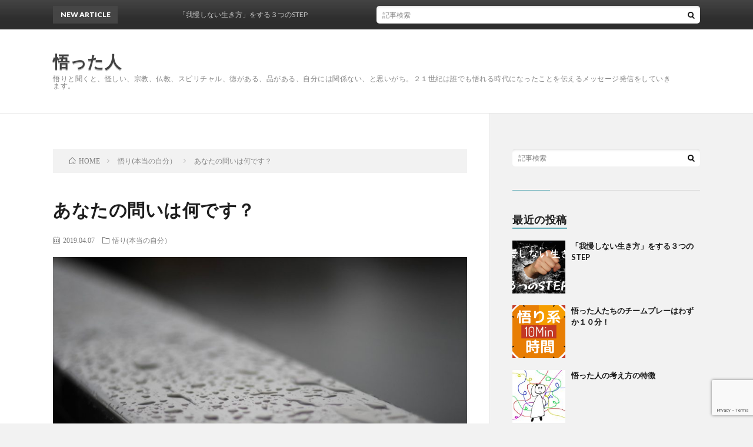

--- FILE ---
content_type: text/html; charset=UTF-8
request_url: https://yutaka8.com/post-2135/
body_size: 14374
content:
<!DOCTYPE html>
<html dir="ltr" lang="ja"
	prefix="og: https://ogp.me/ns#"  prefix="og: http://ogp.me/ns#">
<head prefix="og: http://ogp.me/ns# fb: http://ogp.me/ns/fb# article: http://ogp.me/ns/article#">
<meta charset="UTF-8">
<title>あなたの問いは何です？ - 悟った人</title>

		<!-- All in One SEO 4.1.10 -->
		<meta name="description" content="人は無意識にある「問い」に 支配されている。 その問いは、99.9%気づけないようにもなっている。 これを因果" />
		<meta name="robots" content="max-image-preview:large" />
		<meta name="google-site-verification" content="TtoAPAnj2BYXAQPE8TN92OGTeVR6EL-lv7coSH8R2UM" />
		<link rel="canonical" href="https://yutaka8.com/post-2135/" />
		<meta property="og:locale" content="ja_JP" />
		<meta property="og:site_name" content="悟った人 - 悟りと聞くと、怪しい、宗教、仏教、スピリチャル、徳がある、品がある、自分には関係ない、と思いがち。２１世紀は誰でも悟れる時代になったことを伝えるメッセージ発信をしていきます。" />
		<meta property="og:type" content="article" />
		<meta property="og:title" content="あなたの問いは何です？ - 悟った人" />
		<meta property="og:description" content="人は無意識にある「問い」に 支配されている。 その問いは、99.9%気づけないようにもなっている。 これを因果" />
		<meta property="og:url" content="https://yutaka8.com/post-2135/" />
		<meta property="article:published_time" content="2019-04-07T05:52:21+00:00" />
		<meta property="article:modified_time" content="2019-06-05T01:23:32+00:00" />
		<meta name="twitter:card" content="summary" />
		<meta name="twitter:title" content="あなたの問いは何です？ - 悟った人" />
		<meta name="twitter:description" content="人は無意識にある「問い」に 支配されている。 その問いは、99.9%気づけないようにもなっている。 これを因果" />
		<script type="application/ld+json" class="aioseo-schema">
			{"@context":"https:\/\/schema.org","@graph":[{"@type":"WebSite","@id":"https:\/\/yutaka8.com\/#website","url":"https:\/\/yutaka8.com\/","name":"\u609f\u3063\u305f\u4eba","description":"\u609f\u308a\u3068\u805e\u304f\u3068\u3001\u602a\u3057\u3044\u3001\u5b97\u6559\u3001\u4ecf\u6559\u3001\u30b9\u30d4\u30ea\u30c1\u30e3\u30eb\u3001\u5fb3\u304c\u3042\u308b\u3001\u54c1\u304c\u3042\u308b\u3001\u81ea\u5206\u306b\u306f\u95a2\u4fc2\u306a\u3044\u3001\u3068\u601d\u3044\u304c\u3061\u3002\uff12\uff11\u4e16\u7d00\u306f\u8ab0\u3067\u3082\u609f\u308c\u308b\u6642\u4ee3\u306b\u306a\u3063\u305f\u3053\u3068\u3092\u4f1d\u3048\u308b\u30e1\u30c3\u30bb\u30fc\u30b8\u767a\u4fe1\u3092\u3057\u3066\u3044\u304d\u307e\u3059\u3002","inLanguage":"ja","publisher":{"@id":"https:\/\/yutaka8.com\/#person"}},{"@type":"Person","@id":"https:\/\/yutaka8.com\/#person","name":"hitotu11","image":{"@type":"ImageObject","@id":"https:\/\/yutaka8.com\/post-2135\/#personImage","url":"https:\/\/secure.gravatar.com\/avatar\/f7d760214ed1dfda91cea6d5a6f6041d?s=96&d=mm&r=g","width":96,"height":96,"caption":"hitotu11"}},{"@type":"BreadcrumbList","@id":"https:\/\/yutaka8.com\/post-2135\/#breadcrumblist","itemListElement":[{"@type":"ListItem","@id":"https:\/\/yutaka8.com\/#listItem","position":1,"item":{"@type":"WebPage","@id":"https:\/\/yutaka8.com\/","name":"\u30db\u30fc\u30e0","description":"\u609f\u308a\u3068\u805e\u304f\u3068\u3001\u602a\u3057\u3044\u3001\u5b97\u6559\u3001\u4ecf\u6559\u3001\u30b9\u30d4\u30ea\u30c1\u30e3\u30eb\u3001\u5fb3\u304c\u3042\u308b\u3001\u54c1\u304c\u3042\u308b\u3001\u81ea\u5206\u306b\u306f\u95a2\u4fc2\u306a\u3044\u3001\u3068\u601d\u3044\u304c\u3061\u3002\uff12\uff11\u4e16\u7d00\u306f\u8ab0\u3067\u3082\u609f\u308c\u308b\u6642\u4ee3\u306b\u306a\u3063\u305f\u3053\u3068\u3092\u4f1d\u3048\u308b\u30e1\u30c3\u30bb\u30fc\u30b8\u767a\u4fe1\u3092\u3057\u3066\u3044\u304d\u307e\u3059\u3002","url":"https:\/\/yutaka8.com\/"},"nextItem":"https:\/\/yutaka8.com\/post-2135\/#listItem"},{"@type":"ListItem","@id":"https:\/\/yutaka8.com\/post-2135\/#listItem","position":2,"item":{"@type":"WebPage","@id":"https:\/\/yutaka8.com\/post-2135\/","name":"\u3042\u306a\u305f\u306e\u554f\u3044\u306f\u4f55\u3067\u3059\uff1f","description":"\u4eba\u306f\u7121\u610f\u8b58\u306b\u3042\u308b\u300c\u554f\u3044\u300d\u306b \u652f\u914d\u3055\u308c\u3066\u3044\u308b\u3002 \u305d\u306e\u554f\u3044\u306f\u300199.9%\u6c17\u3065\u3051\u306a\u3044\u3088\u3046\u306b\u3082\u306a\u3063\u3066\u3044\u308b\u3002 \u3053\u308c\u3092\u56e0\u679c","url":"https:\/\/yutaka8.com\/post-2135\/"},"previousItem":"https:\/\/yutaka8.com\/#listItem"}]},{"@type":"Person","@id":"https:\/\/yutaka8.com\/author\/hitotu11\/#author","url":"https:\/\/yutaka8.com\/author\/hitotu11\/","name":"hitotu11","image":{"@type":"ImageObject","@id":"https:\/\/yutaka8.com\/post-2135\/#authorImage","url":"https:\/\/secure.gravatar.com\/avatar\/f7d760214ed1dfda91cea6d5a6f6041d?s=96&d=mm&r=g","width":96,"height":96,"caption":"hitotu11"}},{"@type":"WebPage","@id":"https:\/\/yutaka8.com\/post-2135\/#webpage","url":"https:\/\/yutaka8.com\/post-2135\/","name":"\u3042\u306a\u305f\u306e\u554f\u3044\u306f\u4f55\u3067\u3059\uff1f - \u609f\u3063\u305f\u4eba","description":"\u4eba\u306f\u7121\u610f\u8b58\u306b\u3042\u308b\u300c\u554f\u3044\u300d\u306b \u652f\u914d\u3055\u308c\u3066\u3044\u308b\u3002 \u305d\u306e\u554f\u3044\u306f\u300199.9%\u6c17\u3065\u3051\u306a\u3044\u3088\u3046\u306b\u3082\u306a\u3063\u3066\u3044\u308b\u3002 \u3053\u308c\u3092\u56e0\u679c","inLanguage":"ja","isPartOf":{"@id":"https:\/\/yutaka8.com\/#website"},"breadcrumb":{"@id":"https:\/\/yutaka8.com\/post-2135\/#breadcrumblist"},"author":"https:\/\/yutaka8.com\/author\/hitotu11\/#author","creator":"https:\/\/yutaka8.com\/author\/hitotu11\/#author","image":{"@type":"ImageObject","@id":"https:\/\/yutaka8.com\/#mainImage","url":"https:\/\/yutaka8.com\/wp-content\/uploads\/2019\/04\/metal-2673999_1920.jpg","width":1920,"height":1280},"primaryImageOfPage":{"@id":"https:\/\/yutaka8.com\/post-2135\/#mainImage"},"datePublished":"2019-04-07T05:52:21+09:00","dateModified":"2019-06-05T01:23:32+09:00"},{"@type":"BlogPosting","@id":"https:\/\/yutaka8.com\/post-2135\/#blogposting","name":"\u3042\u306a\u305f\u306e\u554f\u3044\u306f\u4f55\u3067\u3059\uff1f - \u609f\u3063\u305f\u4eba","description":"\u4eba\u306f\u7121\u610f\u8b58\u306b\u3042\u308b\u300c\u554f\u3044\u300d\u306b \u652f\u914d\u3055\u308c\u3066\u3044\u308b\u3002 \u305d\u306e\u554f\u3044\u306f\u300199.9%\u6c17\u3065\u3051\u306a\u3044\u3088\u3046\u306b\u3082\u306a\u3063\u3066\u3044\u308b\u3002 \u3053\u308c\u3092\u56e0\u679c","inLanguage":"ja","headline":"\u3042\u306a\u305f\u306e\u554f\u3044\u306f\u4f55\u3067\u3059\uff1f","author":{"@id":"https:\/\/yutaka8.com\/author\/hitotu11\/#author"},"publisher":{"@id":"https:\/\/yutaka8.com\/#person"},"datePublished":"2019-04-07T05:52:21+09:00","dateModified":"2019-06-05T01:23:32+09:00","articleSection":"\u609f\u308a(\u672c\u5f53\u306e\u81ea\u5206\uff09","mainEntityOfPage":{"@id":"https:\/\/yutaka8.com\/post-2135\/#webpage"},"isPartOf":{"@id":"https:\/\/yutaka8.com\/post-2135\/#webpage"},"image":{"@type":"ImageObject","@id":"https:\/\/yutaka8.com\/#articleImage","url":"https:\/\/yutaka8.com\/wp-content\/uploads\/2019\/04\/metal-2673999_1920.jpg","width":1920,"height":1280}}]}
		</script>
		<!-- All in One SEO -->

<link rel='dns-prefetch' href='//secure.gravatar.com' />
<link rel='dns-prefetch' href='//cdn.jsdelivr.net' />
<link rel='dns-prefetch' href='//www.google.com' />
<link rel='dns-prefetch' href='//v0.wordpress.com' />
		<!-- This site uses the Google Analytics by MonsterInsights plugin v8.10.0 - Using Analytics tracking - https://www.monsterinsights.com/ -->
							<script
				src="//www.googletagmanager.com/gtag/js?id=G-VBN7WGRG0B"  data-cfasync="false" data-wpfc-render="false" type="text/javascript" async></script>
			<script data-cfasync="false" data-wpfc-render="false" type="text/javascript">
				var mi_version = '8.10.0';
				var mi_track_user = true;
				var mi_no_track_reason = '';
				
								var disableStrs = [
										'ga-disable-G-VBN7WGRG0B',
														];

				/* Function to detect opted out users */
				function __gtagTrackerIsOptedOut() {
					for (var index = 0; index < disableStrs.length; index++) {
						if (document.cookie.indexOf(disableStrs[index] + '=true') > -1) {
							return true;
						}
					}

					return false;
				}

				/* Disable tracking if the opt-out cookie exists. */
				if (__gtagTrackerIsOptedOut()) {
					for (var index = 0; index < disableStrs.length; index++) {
						window[disableStrs[index]] = true;
					}
				}

				/* Opt-out function */
				function __gtagTrackerOptout() {
					for (var index = 0; index < disableStrs.length; index++) {
						document.cookie = disableStrs[index] + '=true; expires=Thu, 31 Dec 2099 23:59:59 UTC; path=/';
						window[disableStrs[index]] = true;
					}
				}

				if ('undefined' === typeof gaOptout) {
					function gaOptout() {
						__gtagTrackerOptout();
					}
				}
								window.dataLayer = window.dataLayer || [];

				window.MonsterInsightsDualTracker = {
					helpers: {},
					trackers: {},
				};
				if (mi_track_user) {
					function __gtagDataLayer() {
						dataLayer.push(arguments);
					}

					function __gtagTracker(type, name, parameters) {
						if (!parameters) {
							parameters = {};
						}

						if (parameters.send_to) {
							__gtagDataLayer.apply(null, arguments);
							return;
						}

						if (type === 'event') {
														parameters.send_to = monsterinsights_frontend.v4_id;
							var hookName = name;
							if (typeof parameters['event_category'] !== 'undefined') {
								hookName = parameters['event_category'] + ':' + name;
							}

							if (typeof MonsterInsightsDualTracker.trackers[hookName] !== 'undefined') {
								MonsterInsightsDualTracker.trackers[hookName](parameters);
							} else {
								__gtagDataLayer('event', name, parameters);
							}
							
													} else {
							__gtagDataLayer.apply(null, arguments);
						}
					}

					__gtagTracker('js', new Date());
					__gtagTracker('set', {
						'developer_id.dZGIzZG': true,
											});
										__gtagTracker('config', 'G-VBN7WGRG0B', {"forceSSL":"true","link_attribution":"true"} );
															window.gtag = __gtagTracker;										(function () {
						/* https://developers.google.com/analytics/devguides/collection/analyticsjs/ */
						/* ga and __gaTracker compatibility shim. */
						var noopfn = function () {
							return null;
						};
						var newtracker = function () {
							return new Tracker();
						};
						var Tracker = function () {
							return null;
						};
						var p = Tracker.prototype;
						p.get = noopfn;
						p.set = noopfn;
						p.send = function () {
							var args = Array.prototype.slice.call(arguments);
							args.unshift('send');
							__gaTracker.apply(null, args);
						};
						var __gaTracker = function () {
							var len = arguments.length;
							if (len === 0) {
								return;
							}
							var f = arguments[len - 1];
							if (typeof f !== 'object' || f === null || typeof f.hitCallback !== 'function') {
								if ('send' === arguments[0]) {
									var hitConverted, hitObject = false, action;
									if ('event' === arguments[1]) {
										if ('undefined' !== typeof arguments[3]) {
											hitObject = {
												'eventAction': arguments[3],
												'eventCategory': arguments[2],
												'eventLabel': arguments[4],
												'value': arguments[5] ? arguments[5] : 1,
											}
										}
									}
									if ('pageview' === arguments[1]) {
										if ('undefined' !== typeof arguments[2]) {
											hitObject = {
												'eventAction': 'page_view',
												'page_path': arguments[2],
											}
										}
									}
									if (typeof arguments[2] === 'object') {
										hitObject = arguments[2];
									}
									if (typeof arguments[5] === 'object') {
										Object.assign(hitObject, arguments[5]);
									}
									if ('undefined' !== typeof arguments[1].hitType) {
										hitObject = arguments[1];
										if ('pageview' === hitObject.hitType) {
											hitObject.eventAction = 'page_view';
										}
									}
									if (hitObject) {
										action = 'timing' === arguments[1].hitType ? 'timing_complete' : hitObject.eventAction;
										hitConverted = mapArgs(hitObject);
										__gtagTracker('event', action, hitConverted);
									}
								}
								return;
							}

							function mapArgs(args) {
								var arg, hit = {};
								var gaMap = {
									'eventCategory': 'event_category',
									'eventAction': 'event_action',
									'eventLabel': 'event_label',
									'eventValue': 'event_value',
									'nonInteraction': 'non_interaction',
									'timingCategory': 'event_category',
									'timingVar': 'name',
									'timingValue': 'value',
									'timingLabel': 'event_label',
									'page': 'page_path',
									'location': 'page_location',
									'title': 'page_title',
								};
								for (arg in args) {
																		if (!(!args.hasOwnProperty(arg) || !gaMap.hasOwnProperty(arg))) {
										hit[gaMap[arg]] = args[arg];
									} else {
										hit[arg] = args[arg];
									}
								}
								return hit;
							}

							try {
								f.hitCallback();
							} catch (ex) {
							}
						};
						__gaTracker.create = newtracker;
						__gaTracker.getByName = newtracker;
						__gaTracker.getAll = function () {
							return [];
						};
						__gaTracker.remove = noopfn;
						__gaTracker.loaded = true;
						window['__gaTracker'] = __gaTracker;
					})();
									} else {
										console.log("");
					(function () {
						function __gtagTracker() {
							return null;
						}

						window['__gtagTracker'] = __gtagTracker;
						window['gtag'] = __gtagTracker;
					})();
									}
			</script>
				<!-- / Google Analytics by MonsterInsights -->
		<link rel='stylesheet' id='wp-block-library-css'  href='https://yutaka8.com/wp-includes/css/dist/block-library/style.min.css?ver=5.8.12' type='text/css' media='all' />
<style id='wp-block-library-inline-css' type='text/css'>
.has-text-align-justify{text-align:justify;}
</style>
<link rel='stylesheet' id='mediaelement-css'  href='https://yutaka8.com/wp-includes/js/mediaelement/mediaelementplayer-legacy.min.css?ver=4.2.16' type='text/css' media='all' />
<link rel='stylesheet' id='wp-mediaelement-css'  href='https://yutaka8.com/wp-includes/js/mediaelement/wp-mediaelement.min.css?ver=5.8.12' type='text/css' media='all' />
<link rel='stylesheet' id='contact-form-7-css'  href='https://yutaka8.com/wp-content/plugins/contact-form-7/includes/css/styles.css?ver=5.5.6' type='text/css' media='all' />
<link rel='stylesheet' id='jetpack_css-css'  href='https://yutaka8.com/wp-content/plugins/jetpack/css/jetpack.css?ver=10.8.2' type='text/css' media='all' />
<script type='text/javascript' src='https://yutaka8.com/wp-content/plugins/google-analytics-for-wordpress/assets/js/frontend-gtag.min.js?ver=8.10.0' id='monsterinsights-frontend-script-js'></script>
<script data-cfasync="false" data-wpfc-render="false" type="text/javascript" id='monsterinsights-frontend-script-js-extra'>/* <![CDATA[ */
var monsterinsights_frontend = {"js_events_tracking":"true","download_extensions":"doc,pdf,ppt,zip,xls,docx,pptx,xlsx","inbound_paths":"[{\"path\":\"\\\/go\\\/\",\"label\":\"affiliate\"},{\"path\":\"\\\/recommend\\\/\",\"label\":\"affiliate\"}]","home_url":"https:\/\/yutaka8.com","hash_tracking":"false","ua":"","v4_id":"G-VBN7WGRG0B"};/* ]]> */
</script>
<script type='text/javascript' src='https://yutaka8.com/wp-includes/js/jquery/jquery.min.js?ver=3.6.0' id='jquery-core-js'></script>
<script type='text/javascript' src='https://yutaka8.com/wp-includes/js/jquery/jquery-migrate.min.js?ver=3.3.2' id='jquery-migrate-js'></script>
<link rel="https://api.w.org/" href="https://yutaka8.com/wp-json/" /><link rel="alternate" type="application/json" href="https://yutaka8.com/wp-json/wp/v2/posts/2135" /><link rel="alternate" type="application/json+oembed" href="https://yutaka8.com/wp-json/oembed/1.0/embed?url=https%3A%2F%2Fyutaka8.com%2Fpost-2135%2F" />
<link rel="alternate" type="text/xml+oembed" href="https://yutaka8.com/wp-json/oembed/1.0/embed?url=https%3A%2F%2Fyutaka8.com%2Fpost-2135%2F&#038;format=xml" />

		<!-- GA Google Analytics @ https://m0n.co/ga -->
		<script>
			(function(i,s,o,g,r,a,m){i['GoogleAnalyticsObject']=r;i[r]=i[r]||function(){
			(i[r].q=i[r].q||[]).push(arguments)},i[r].l=1*new Date();a=s.createElement(o),
			m=s.getElementsByTagName(o)[0];a.async=1;a.src=g;m.parentNode.insertBefore(a,m)
			})(window,document,'script','https://www.google-analytics.com/analytics.js','ga');
			ga('create', 'UA-72734010-3 ', 'auto');
			ga('send', 'pageview');
		</script>

	<style type='text/css'>img#wpstats{display:none}</style>
	<link rel="stylesheet" href="https://yutaka8.com/wp-content/themes/lionblog/style.css">
<link rel="stylesheet" href="https://yutaka8.com/wp-content/themes/lionblog/css/content.css">
<link rel="stylesheet" href="https://yutaka8.com/wp-content/themes/lionblog/css/icon.css">
<link rel="stylesheet" href="https://fonts.googleapis.com/css?family=Lato:400,700,900">
<meta http-equiv="X-UA-Compatible" content="IE=edge">
<meta name="viewport" content="width=device-width, initial-scale=1, shrink-to-fit=no">
<link rel="dns-prefetch" href="//www.google.com">
<link rel="dns-prefetch" href="//www.google-analytics.com">
<link rel="dns-prefetch" href="//fonts.googleapis.com">
<link rel="dns-prefetch" href="//fonts.gstatic.com">
<link rel="dns-prefetch" href="//pagead2.googlesyndication.com">
<link rel="dns-prefetch" href="//googleads.g.doubleclick.net">
<link rel="dns-prefetch" href="//www.gstatic.com">
<style>
.content h2{color:#191919;}
.content h2:first-letter{
	font-size:3.2rem;
	padding-bottom:5px;
	border-bottom:3px solid;
	color:#63acb7;
}
.content h3{
	padding:20px;
	color:#191919;
	border: 1px solid #E5E5E5;
	border-left: 5px solid #63acb7;
}
</style>
<script data-ad-client="ca-pub-3151905462999893" async src="https://pagead2.googlesyndication.com/pagead/js/adsbygoogle.js"></script><link rel="icon" href="https://yutaka8.com/wp-content/uploads/2021/06/cropped-無用者階級の作り方-32x32.png" sizes="32x32" />
<link rel="icon" href="https://yutaka8.com/wp-content/uploads/2021/06/cropped-無用者階級の作り方-192x192.png" sizes="192x192" />
<link rel="apple-touch-icon" href="https://yutaka8.com/wp-content/uploads/2021/06/cropped-無用者階級の作り方-180x180.png" />
<meta name="msapplication-TileImage" content="https://yutaka8.com/wp-content/uploads/2021/06/cropped-無用者階級の作り方-270x270.png" />
<meta property="og:site_name" content="悟った人" />
<meta property="og:type" content="article" />
<meta property="og:title" content="あなたの問いは何です？" />
<meta property="og:description" content="人は無意識にある「問い」に 支配されている。 その問いは、99.9%気づけないようにもなっている。 これを因果、カルマ、人間の四苦八苦とも言う。 マトリックスの映画のキャッチコピーである 「なぜ気づけない？」がふと頭に浮かんだ。 ちなみに、" />
<meta property="og:url" content="https://yutaka8.com/post-2135/" />
<meta property="og:image" content="https://yutaka8.com/wp-content/uploads/2019/04/metal-2673999_1920-890x500.jpg" />
<meta name="twitter:card" content="summary" />



</head>
<body class="t-separate t-rich">


    
  <!--l-header-->
  <header class="l-header">
    
    <!--l-hMain-->
    <div class="l-hMain">
      <div class="container">
      
        <div class="siteTitle siteTitle-noneAd">
	              <p class="siteTitle__big u-txtShdw"><a class="siteTitle__link" href="https://yutaka8.com">悟った人</a></p>          <p class="siteTitle__small">悟りと聞くと、怪しい、宗教、仏教、スピリチャル、徳がある、品がある、自分には関係ない、と思いがち。２１世紀は誰でも悟れる時代になったことを伝えるメッセージ発信をしていきます。</p>	            </div>
      

	          
      
        <nav class="globalNavi">
        <input class="globalNavi__toggle" id="globalNavi__toggle" type="checkbox" value="none">
        <label class="globalNavi__switch" for="globalNavi__toggle"></label>
	    
	            </nav>
       
      </div>
    </div>
    <!-- /l-hMain -->
    
    
    <!-- l-hExtra -->
		    <div class="l-hExtra">
      <div class="container">
        
        <div class="marquee">
          <div class="marquee__title">NEW ARTICLE</div>
          <div class="marquee__item">
		  		              <a class="marquee__link" href="https://yutaka8.com/post-3408/">「我慢しない生き方」をする３つのSTEP</a>
		  		            </div>
        </div>

        <div class="socialSearch">
                        <div class="searchBox">
        <form class="searchBox__form" method="get" target="_top" action="https://yutaka8.com/" >
          <input class="searchBox__input" type="text" maxlength="50" name="s" placeholder="記事検索"><button class="searchBox__submit icon-search" type="submit" value="search"> </button>
        </form>
      </div>                
	                    </div>
     
      </div>
    </div>
        <!-- /l-hExtra -->
    
  </header>
  <!--/l-header-->
  
   
  <!-- l-wrapper -->
  <div class="l-wrapper">
	
    <!-- l-main -->
    <main class="l-main">
	
	  <div class="breadcrumb" ><div class="container" ><ul class="breadcrumb__list"><li class="breadcrumb__item" itemscope itemtype="http://data-vocabulary.org/Breadcrumb"><a href="https://yutaka8.com/" itemprop="url"><span class="icon-home" itemprop="title">HOME</span></a></li><li class="breadcrumb__item" itemscope itemtype="http://data-vocabulary.org/Breadcrumb"><a href="https://yutaka8.com/category/%e6%82%9f%e3%82%8a%e6%9c%ac%e5%bd%93%e3%81%ae%e8%87%aa%e5%88%86%ef%bc%89/" itemprop="url"><span itemprop="title">悟り(本当の自分）</span></a></li><li class="breadcrumb__item">あなたの問いは何です？</li></ul></div></div>      
      <article>
      <!-- heading-dateList -->
      <h1 class="heading heading-primary">あなたの問いは何です？</h1>
      
      <ul class="dateList dateList-single">
        <li class="dateList__item icon-calendar">2019.04.07</li>        <li class="dateList__item icon-folder"><a href="https://yutaka8.com/category/%e6%82%9f%e3%82%8a%e6%9c%ac%e5%bd%93%e3%81%ae%e8%87%aa%e5%88%86%ef%bc%89/" rel="category tag">悟り(本当の自分）</a></li>
              </ul>
      <!-- /heading-dateList -->


      
	        <!-- アイキャッチ -->
      <div class="eyecatch eyecatch-single">

        		  <img src="https://yutaka8.com/wp-content/uploads/2019/04/metal-2673999_1920-890x500.jpg" alt="あなたの問いは何です？" width="890" height="500" >
		  		        
      </div>
      <!-- /アイキャッチ -->
	        
	  

      
      
	        <!-- 記事上シェアボタン -->
        	  <!-- /記事上シェアボタン -->
	  
	        
            
      
	        <section class="content">
	    
<p>人は無意識にある「問い」に</p>



<p>支配されている。</p>



<p>その問いは、99.9%気づけないようにもなっている。</p>



<p>これを因果、カルマ、人間の四苦八苦とも言う。</p>



<p>マトリックスの映画のキャッチコピーである</p>



<p>「なぜ気づけない？」がふと頭に浮かんだ。</p>



<p>ちなみに、</p>



<p>自分の無意識にある「問い」は、</p>



<p>共有、共感してくれるにはどうしたらいい？</p>



<p>そんな問い。</p>



<p>そんな問いに答えるために、あらゆることをするが、その問いの枠の中で生き、その問いに支配されていることすら気付かずに</p>



<p>生きることになる。</p>



<p>あなたの問いは何ですか？</p>



<p>その問いを発見するための</p>



<p>ヒントになる友人のブログです。</p>



<p>&nbsp; ↓</p>



<figure class="wp-block-embed-wordpress wp-block-embed is-type-wp-embed is-provider-hatena-blog"><div class="wp-block-embed__wrapper">
<iframe title="自分をマイニングする - 細胞たちの遺言～消えてく前にヒトコト言わせて～" class="wp-embedded-content" sandbox="allow-scripts" security="restricted" src="https://hatenablog-parts.com/embed?url=https%3A%2F%2Fkitajima-mayumi.hatenablog.jp%2Fentry%2F2019%2F03%2F26%2F100148#?secret=m2p5pBxBRW" data-secret="m2p5pBxBRW" scrolling="no" frameborder="0"></iframe>
</div></figure>
      </section>
	  
      
	        <!-- 記事下シェアボタン -->
        	  <!-- /記事下シェアボタン -->
	        
      
      

	        <!-- 前次記事エリア -->
	  <ul class="prevNext">
        	      <li class="prevNext__item prevNext__item-prev">
            <div class="prevNext__pop">前の記事</div>
	        <a class="prevNext__imgLink" href="https://yutaka8.com/post-2129/" title="日本人の97.7%が知らない悟った人が解析した「令和」に隠されたメッセージの意味とは？">
					      <img src="https://yutaka8.com/wp-content/uploads/2019/04/9E529544-C23D-4A23-8F24-CEC5807DB96F-150x150.jpeg" alt="日本人の97.7%が知らない悟った人が解析した「令和」に隠されたメッセージの意味とは？" width="150" height="150" >
			  		    	        </a>
	        <h3 class="prevNext__title">
	          <a href="https://yutaka8.com/post-2129/">日本人の97.7%が知らない悟った人が解析した「令和」に隠されたメッセージの意味とは？</a>
              <span class="icon-calendar">2019.04.05</span>	        </h3>
	      </li>
                	      <li class="prevNext__item prevNext__item-next">
            <div class="prevNext__pop">次の記事</div>
	        <a class="prevNext__imgLink" href="https://yutaka8.com/post-2137/" title="共有共感して分かり合いたい！それが超無意識に存在している">
					      <img src="https://yutaka8.com/wp-content/uploads/2019/04/4E645854-C0D5-4C04-920E-8768AABCB4CA-150x150.jpeg" alt="共有共感して分かり合いたい！それが超無意識に存在している" width="150" height="150" >
			  		    	        </a>
	        <h3 class="prevNext__title">
	          <a href="https://yutaka8.com/post-2137/">共有共感して分かり合いたい！それが超無意識に存在している</a>
	          <span class="icon-calendar">2019.04.07</span>	        </h3>
	      </li>
        	  </ul>
      <!-- /前次記事エリア -->
	        
      
	        <!-- 記事下エリア[widget] -->
        <aside class="widgetPost widgetPost-bottom"><aside class="widget"><h2 class="heading heading-secondary">Twitter でフォロー</h2><a class="twitter-timeline" data-width="220" data-height="200" data-theme="light" data-border-color="#f0f0f1" data-lang="JA" data-partner="jetpack" href="https://twitter.com/@reiwayutaka" href="https://twitter.com/@reiwayutaka">ツイート</a></aside><aside class="widget"><h2 class="heading heading-secondary"><a class="rsswidget" href="https://ameblo.jp/kizuki-masita/"><img class="rss-widget-icon" style="border:0" width="14" height="14" src="https://yutaka8.com/wp-includes/images/rss.png" alt="RSS" /></a> <a class="rsswidget" href="https://ameblo.jp/kizuki-masita/">ゆたぴょんの人間関係ブログ</a></h2><ul><li><a class='rsswidget' href='https://ameblo.jp/kizuki-masita/entry-12888289094.html'>ゆたかなコミュニケーションの３つのステップ</a></li><li><a class='rsswidget' href='https://ameblo.jp/kizuki-masita/entry-12878830884.html'>うちの社長のコンサル「やべーから！」のブログを書いたけど・・・</a></li><li><a class='rsswidget' href='https://ameblo.jp/kizuki-masita/entry-12847726911.html'>父の日である6月１６日に誰が何と言おうと世界最強のプレゼンを贈りませんか？</a></li><li><a class='rsswidget' href='https://ameblo.jp/kizuki-masita/entry-12847003659.html'>母の日に記念に何をプレゼントしていいか分からない人いますか？</a></li><li><a class='rsswidget' href='https://ameblo.jp/kizuki-masita/entry-12846523547.html'>「父親に喜ばれる！」父の日記念にお勧めの商品は実は「お前のメッセージだ！」</a></li><li><a class='rsswidget' href='https://ameblo.jp/kizuki-masita/entry-12846029856.html'>「世界の最小単位」を変化させるRe・born storyとは？</a></li><li><a class='rsswidget' href='https://ameblo.jp/kizuki-masita/entry-12844630479.html'>日本の殺人事件の５５％が「親子の間」で起きていることを解決するために「すべきこと」</a></li><li><a class='rsswidget' href='https://ameblo.jp/kizuki-masita/entry-12840822645.html'>セックス中に「あと何分？」夫の言葉に、死んでも一生許せなかった怒りが消えなかった私が・・・</a></li><li><a class='rsswidget' href='https://ameblo.jp/kizuki-masita/entry-12840822278.html'>セックスレスで悩み、旦那さんと離婚し、不安、孤独になったが不思議？スッキリ！解決♪したストーリー</a></li><li><a class='rsswidget' href='https://ameblo.jp/kizuki-masita/entry-12840661253.html'>働くことは「ただの言い訳」</a></li></ul></aside></aside>      <!-- /記事下エリア[widget] -->
	        
            
      

      	        

	  
	        <!-- プロフィール -->
	  <aside class="profile">
	    <div class="profile__imgArea">
	      		  <img src="https://secure.gravatar.com/avatar/f7d760214ed1dfda91cea6d5a6f6041d?s=96&#038;d=mm&#038;r=g" alt="hitotu11" width="60" height="60" >
		  	        

	      <ul class="profile__list">
	  	    	      </ul>  
	    </div>
	    <div class="profile__contents">
	      <h2 class="profile__name">Author：hitotu11            <span class="btn"><a class="btn__link btn__link-profile" href="https://yutaka8.com/author/hitotu11/">投稿一覧</a></span>
          </h2>
	      	      <div class="profile__description"></div>
	    </div>
	  </aside>
      <!-- /プロフィール -->
	  	  


	  
	        <!-- 関連記事 -->
	  <aside class="related"><h2 class="heading heading-secondary">関連する記事</h2><ul class="related__list">	      <li class="related__item">
	        <a class="related__imgLink" href="https://yutaka8.com/post-3126/" title="東京オリンピックが開催しない派が「犬の遠吠え」だということを確認した日。">
					      <img src="https://yutaka8.com/wp-content/uploads/2021/06/オリンピック反対派は、-犬の遠吠え？？？-150x150.png" alt="東京オリンピックが開催しない派が「犬の遠吠え」だということを確認した日。" width="150" height="150" >
			  		    	        </a>
	        <h3 class="related__title">
	          <a href="https://yutaka8.com/post-3126/">東京オリンピックが開催しない派が「犬の遠吠え」だということを確認した日。</a>
              <span class="icon-calendar">2021.06.23</span>	        </h3>
	        <p class="related__contents">目次 1. ■日本人が最悪な理由 2. ■政治家の言うことは信用ならん！は、あなたの責任じゃろ？ 3. ■東京オリンピック反対派が納得するには？ 4.[…]</p>
	      </li>
	  		      <li class="related__item">
	        <a class="related__imgLink" href="https://yutaka8.com/post-3086/" title="女性性トゥルーサーズって何？">
					      <img src="https://yutaka8.com/wp-content/uploads/2021/05/スクリーンショット-2021-05-15-11.39.21-150x150.png" alt="女性性トゥルーサーズって何？" width="150" height="150" >
			  		    	        </a>
	        <h3 class="related__title">
	          <a href="https://yutaka8.com/post-3086/">女性性トゥルーサーズって何？</a>
              <span class="icon-calendar">2021.05.15</span>	        </h3>
	        <p class="related__contents">女性性トゥルーサーズ。 Truth（真実）の複数形。トゥルーサーズということですよね。 真実を伝える４人組というユニットということらしいですが、 それ[…]</p>
	      </li>
	  		      <li class="related__item">
	        <a class="related__imgLink" href="https://yutaka8.com/post-1720/" title="プロセスを楽しめないのはなぜ？">
			              <img src="https://yutaka8.com/wp-content/themes/lionblog/img/img_no_thumbnail.gif" alt="NO IMAGE" width="160" height="160" >
			  		
		    	        </a>
	        <h3 class="related__title">
	          <a href="https://yutaka8.com/post-1720/">プロセスを楽しめないのはなぜ？</a>
              <span class="icon-calendar">2019.07.02</span>	        </h3>
	        <p class="related__contents">プロセスを楽しめない。 結果主義。 なぜ、プロセスを楽しめずに結果ばかりに走ってしまうのか？ それを自分の体験談を通して紹介しますね。 ■すべてが「め[…]</p>
	      </li>
	  	</ul></aside>	        <!-- /関連記事 -->
	  	  


	  
	        <!-- コメント -->
                    <aside class="comments">
        		
				
			<div id="respond" class="comment-respond">
		<h2 class="heading heading-secondary">コメントを書く <small><a rel="nofollow" id="cancel-comment-reply-link" href="/post-2135/#respond" style="display:none;">コメントをキャンセル</a></small></h2><form action="https://yutaka8.com/wp-comments-post.php" method="post" id="commentform" class="comment-form"><p class="comment-notes"><span id="email-notes">メールアドレスが公開されることはありません。</span> <span class="required">*</span> が付いている欄は必須項目です</p><p class="comment-form-comment"><label for="comment">コメント</label><textarea id="comment" name="comment" cols="45" rows="8" maxlength="65525" required="required"></textarea></p><p class="comment-form-author"><label for="author">名前 <span class="required">*</span></label> <input id="author" name="author" type="text" value="" size="30" maxlength="245" required='required' /></p>
<p class="comment-form-email"><label for="email">メール <span class="required">*</span></label> <input id="email" name="email" type="text" value="" size="30" maxlength="100" aria-describedby="email-notes" required='required' /></p>
<p class="comment-form-url"><label for="url">サイト</label> <input id="url" name="url" type="text" value="" size="30" maxlength="200" /></p>
<p class="comment-subscription-form"><input type="checkbox" name="subscribe_comments" id="subscribe_comments" value="subscribe" style="width: auto; -moz-appearance: checkbox; -webkit-appearance: checkbox;" /> <label class="subscribe-label" id="subscribe-label" for="subscribe_comments">新しいコメントをメールで通知</label></p><p class="comment-subscription-form"><input type="checkbox" name="subscribe_blog" id="subscribe_blog" value="subscribe" style="width: auto; -moz-appearance: checkbox; -webkit-appearance: checkbox;" /> <label class="subscribe-label" id="subscribe-blog-label" for="subscribe_blog">新しい投稿をメールで受け取る</label></p><p class="form-submit"><input name="submit" type="submit" id="submit" class="submit" value="コメントを送信" /> <input type='hidden' name='comment_post_ID' value='2135' id='comment_post_ID' />
<input type='hidden' name='comment_parent' id='comment_parent' value='0' />
</p><p style="display: none;"><input type="hidden" id="akismet_comment_nonce" name="akismet_comment_nonce" value="ac03a2f51b" /></p><p style="display: none !important;"><label>&#916;<textarea name="ak_hp_textarea" cols="45" rows="8" maxlength="100"></textarea></label><input type="hidden" id="ak_js_1" name="ak_js" value="176"/><script>document.getElementById( "ak_js_1" ).setAttribute( "value", ( new Date() ).getTime() );</script></p></form>	</div><!-- #respond -->
	      </aside>
            <!-- /コメント -->
	  	  

	  
	        <!-- PVカウンター -->
        	  <!-- /PVカウンター -->
	        </article>
      
      
    </main>
    <!-- /l-main -->

    
	    <!-- l-sidebar -->
          <div class="l-sidebar">
	  
	          <aside class="widget">      <div class="searchBox">
        <form class="searchBox__form" method="get" target="_top" action="https://yutaka8.com/" >
          <input class="searchBox__input" type="text" maxlength="50" name="s" placeholder="記事検索"><button class="searchBox__submit icon-search" type="submit" value="search"> </button>
        </form>
      </div></aside><aside class="widget"><h2 class="heading heading-widget">最近の投稿</h2>            <ol class="imgListWidget">
                              
              <li class="imgListWidget__item">
                                  <a class="imgListWidget__borderBox" href="https://yutaka8.com/post-3408/" title="「我慢しない生き方」をする３つのSTEP"><span>
                                      <img width="150" height="150" src="https://yutaka8.com/wp-content/uploads/2022/06/我慢しない生き方-150x150.png" class="attachment-thumbnail size-thumbnail wp-post-image" alt="" loading="lazy" />                                    </span></a>
                                <h3 class="imgListWidget__title">
                  <a href="https://yutaka8.com/post-3408/">「我慢しない生き方」をする３つのSTEP</a>
                                  </h3>
              </li>
                              
              <li class="imgListWidget__item">
                                  <a class="imgListWidget__borderBox" href="https://yutaka8.com/post-3405/" title="悟った人たちのチームプレーはわずか１０分！"><span>
                                      <img width="150" height="150" src="https://yutaka8.com/wp-content/uploads/2022/06/悟り系-150x150.png" class="attachment-thumbnail size-thumbnail wp-post-image" alt="" loading="lazy" />                                    </span></a>
                                <h3 class="imgListWidget__title">
                  <a href="https://yutaka8.com/post-3405/">悟った人たちのチームプレーはわずか１０分！</a>
                                  </h3>
              </li>
                              
              <li class="imgListWidget__item">
                                  <a class="imgListWidget__borderBox" href="https://yutaka8.com/post-3400/" title="悟った人の考え方の特徴"><span>
                                      <img width="150" height="150" src="https://yutaka8.com/wp-content/uploads/2022/05/questions-gee7f6e32f_1920-150x150.jpg" class="attachment-thumbnail size-thumbnail wp-post-image" alt="" loading="lazy" />                                    </span></a>
                                <h3 class="imgListWidget__title">
                  <a href="https://yutaka8.com/post-3400/">悟った人の考え方の特徴</a>
                                  </h3>
              </li>
                              
              <li class="imgListWidget__item">
                                  <a class="imgListWidget__borderBox" href="https://yutaka8.com/post-3395/" title="マークトウェインも分からない日本人として生まれた理由とは？"><span>
                                      <img width="150" height="150" src="https://yutaka8.com/wp-content/uploads/2022/05/matcha-g1ef0ef555_1920-150x150.jpg" class="attachment-thumbnail size-thumbnail wp-post-image" alt="" loading="lazy" />                                    </span></a>
                                <h3 class="imgListWidget__title">
                  <a href="https://yutaka8.com/post-3395/">マークトウェインも分からない日本人として生まれた理由とは？</a>
                                  </h3>
              </li>
                              
              <li class="imgListWidget__item">
                                  <a class="imgListWidget__borderBox" href="https://yutaka8.com/post-3389/" title="悟った人の「言葉」で悟りの白帯、黒帯が見分けられる。"><span>
                                      <img width="150" height="150" src="https://yutaka8.com/wp-content/uploads/2022/05/悟った人の白帯-150x150.png" class="attachment-thumbnail size-thumbnail wp-post-image" alt="" loading="lazy" />                                    </span></a>
                                <h3 class="imgListWidget__title">
                  <a href="https://yutaka8.com/post-3389/">悟った人の「言葉」で悟りの白帯、黒帯が見分けられる。</a>
                                  </h3>
              </li>
                          </ol>
            </aside><aside class="widget"><h2 class="heading heading-widget">最近のコメント</h2><ul id="recentcomments"><li class="recentcomments"><a href="https://yutaka8.com/post-3323/#comment-12488">力がなぜ生まれるのか？</a> に <span class="comment-author-link">亀井</span> より</li><li class="recentcomments"><a href="https://yutaka8.com/post-2607/#comment-7844">ダメ！ロックダウン！をダメ出し！</a> に <span class="comment-author-link">hitotu11</span> より</li><li class="recentcomments"><a href="https://yutaka8.com/world-based-education6/#comment-7843">Withコロナ時代に生き残るための知識とは？</a> に <span class="comment-author-link">hitotu11</span> より</li><li class="recentcomments"><a href="https://yutaka8.com/world-based-education6/#comment-7832">Withコロナ時代に生き残るための知識とは？</a> に <span class="comment-author-link">ともちん号</span> より</li><li class="recentcomments"><a href="https://yutaka8.com/post-2607/#comment-7590">ダメ！ロックダウン！をダメ出し！</a> に <span class="comment-author-link">ともちんハート</span> より</li></ul></aside><aside class="widget"><h2 class="heading heading-widget">カテゴリー</h2>
			<ul>
					<li class="cat-item cat-item-12"><a href="https://yutaka8.com/category/%e3%83%a1%e3%83%83%e3%82%bb%e3%83%bc%e3%82%b8/">あなたへ</a>
</li>
	<li class="cat-item cat-item-29"><a href="https://yutaka8.com/category/%e4%b8%96%e7%95%8c%e5%9f%ba%e8%bb%b8%e6%95%99%e8%82%b2%ef%bc%92%ef%bc%98%e6%97%a5%e9%96%93%e3%83%97%e3%83%ad%e3%82%b0%e3%83%a9%e3%83%a0%e8%a7%a3%e6%9e%90/">世界基軸教育２８日間プログラム解析</a>
</li>
	<li class="cat-item cat-item-25"><a href="https://yutaka8.com/category/%e4%bb%a4%e5%92%8c%e3%83%81%e3%83%a3%e3%83%b3%e3%83%8d%e3%83%ab/">令和チャンネル</a>
</li>
	<li class="cat-item cat-item-30"><a href="https://yutaka8.com/category/%e4%bb%a4%e5%92%8c%e5%93%b2%e5%ad%a6%e3%82%ab%e3%83%95%e3%82%a7/">令和哲学カフェ</a>
</li>
	<li class="cat-item cat-item-11"><a href="https://yutaka8.com/category/%e5%8c%97%e6%b5%b7%e9%81%93%e3%81%ae%e9%96%8b%e6%8b%93%e9%ad%82/">北海道の開拓魂</a>
</li>
	<li class="cat-item cat-item-7"><a href="https://yutaka8.com/category/%e4%ba%ba%e9%96%93%e9%96%a2%e4%bf%82%e3%83%bb%e3%82%b3%e3%83%9f%e3%83%a5%e3%83%8b%e3%82%b1%e3%83%bc%e3%82%b7%e3%83%a7%e3%83%b3/">対人恐怖症・人間関係</a>
</li>
	<li class="cat-item cat-item-20"><a href="https://yutaka8.com/category/%e6%82%9f%e3%81%a3%e3%81%9f%e4%ba%ba%e3%81%ae%e7%89%b9%e5%be%b4/">悟った人の特徴</a>
</li>
	<li class="cat-item cat-item-1"><a href="https://yutaka8.com/category/%e6%82%9f%e3%82%8a%e6%9c%ac%e5%bd%93%e3%81%ae%e8%87%aa%e5%88%86%ef%bc%89/">悟り(本当の自分）</a>
</li>
	<li class="cat-item cat-item-19"><a href="https://yutaka8.com/category/%e6%88%91%e6%85%a2%e3%81%97%e3%81%aa%e3%81%84%e7%94%9f%e3%81%8d%e6%96%b9/">我慢しない生き方</a>
</li>
	<li class="cat-item cat-item-23"><a href="https://yutaka8.com/category/%e6%97%a5%e3%80%85%e3%81%ae%e6%b0%97%e3%81%a5%e3%81%8d/">日々の気づき</a>
</li>
	<li class="cat-item cat-item-6"><a href="https://yutaka8.com/category/%e6%97%a5%e6%9c%ac%e3%81%ae%e4%bd%bf%e5%91%bd/">日本の使命</a>
</li>
	<li class="cat-item cat-item-28"><a href="https://yutaka8.com/category/%e6%9c%ac%e8%b3%aa%e7%b3%bb%e3%80%80%e5%8b%95%e7%94%bb%e3%82%b5%e3%82%a4%e3%83%88/">本質系　動画サイト</a>
</li>
	<li class="cat-item cat-item-8"><a href="https://yutaka8.com/category/%e7%a5%9e%e3%80%85%e3%81%ae%e3%83%a1%e3%83%83%e3%82%bb%e3%83%bc%e3%82%b8/">神々のメッセージ</a>
</li>
	<li class="cat-item cat-item-16"><a href="https://yutaka8.com/category/%e7%a5%9e%e3%83%9e%e3%83%bc%e3%82%b1%e3%83%86%e3%82%a3%e3%83%b3%e3%82%b0/">神マーケティング</a>
</li>
	<li class="cat-item cat-item-22"><a href="https://yutaka8.com/category/%e7%b5%84%e7%b9%94%e3%83%bb%e3%83%81%e3%83%bc%e3%83%a0%e3%83%97%e3%83%ac%e3%83%bc/">組織・チームプレー</a>
</li>
	<li class="cat-item cat-item-14"><a href="https://yutaka8.com/category/%e8%87%aa%e5%88%86%e3%82%89%e3%81%97%e3%81%8f%e3%81%aa%e3%81%84%e3%82%ab%e3%83%95%e3%82%a7%e4%bc%9a/">自分らしくないカフェ会</a>
</li>
	<li class="cat-item cat-item-31"><a href="https://yutaka8.com/category/%e8%87%aa%e5%b7%b1%e8%82%af%e5%ae%9a%e6%84%9f/">自己肯定感</a>
</li>
	<li class="cat-item cat-item-32"><a href="https://yutaka8.com/category/%e8%87%aa%e7%94%b1/">自由</a>
</li>
			</ul>

			</aside>	  	  
	        <div class="widgetSticky">
        <aside class="widget">			<div class="textwidget">[contact-form-7 404 "Not Found"]
</div>
		</aside>      </div>
	      
    </div>

    <!-- /l-sidebar -->
	    
    
  </div>
  <!-- /l-wrapper -->

  <!-- schema -->
  <script type="application/ld+json">
  {
  "@context": "http://schema.org",
  "@type": "BlogPosting",
  "mainEntityOfPage":{
	  "@type": "WebPage",
	  "@id": "https://yutaka8.com/post-2135/"
  },
  "headline": "あなたの問いは何です？",
  "image": {
	  "@type": "ImageObject",
	  "url": "https://yutaka8.com/wp-content/uploads/2019/04/metal-2673999_1920-890x500.jpg",
	  "height": "500",
	  "width": "890"
	    },
  "datePublished": "2019-04-07T14:52:21+0900",
  "dateModified": "2019-06-05T10:23:32+0900",
  "author": {
	  "@type": "Person",
	  "name": "hitotu11"
  },
  "publisher": {
	  "@type": "Organization",
	  "name": "悟った人",
	  "logo": {
		  "@type": "ImageObject",
		  		    		    "url": "",
		    "width": "",
		    "height":""
		    		  	  }
  },
  "description": "人は無意識にある「問い」に 支配されている。 その問いは、99.9%気づけないようにもなっている。 これを因果、カルマ、人間の四苦八苦とも言う。 マトリックスの映画のキャッチコピーである 「なぜ気づけない？」がふと頭に浮かんだ。 ちなみに、 自分の無意識にある「問い」は、 共有、共感してくれるにはどうしたらいい？ そんな問い。 そんな問いに答えるために、あらゆることをするが、その問いの枠の中で生き、その問いに支配されていることすら気 [&hellip;]"
  }
  </script>
  <!-- /schema -->

  <!--l-footer-->
  <footer class="l-footer">
    <div class="container">
      <div class="pagetop u-txtShdw"><a class="pagetop__link" href="#top">Back to Top</a></div>

              
         
      <nav class="footerNavi">
	  	    <ul class="footerNavi__list u-txtShdw"><li class="page_item page-item-112"><a href="https://yutaka8.com/112-2/">#112 (タイトルなし)</a></li>
<li class="page_item page-item-2793"><a href="https://yutaka8.com/page-2793/">お問い合わせ</a></li>
<li class="page_item page-item-2"><a href="https://yutaka8.com/sample-page/">プロフィール</a></li>
</ul>
            </nav>

      <div class="copyright">
              © Copyright 2026 <a class="copyright__link" href="https://yutaka8.com">悟った人</a>.
            
	    <span class="copyright__info u-none">
		  悟った人 by <a class="copyright__link" href="http://fit-jp.com/" target="_blank">FIT-Web Create</a>. Powered by <a class="copyright__link" href="https://wordpress.org/" target="_blank">WordPress</a>.
        </span>
      
      </div>
      

    </div>     
  </footer>
  <!-- /l-footer -->

      	<div style="display:none">
			<div class="grofile-hash-map-f7d760214ed1dfda91cea6d5a6f6041d">
		</div>
		</div>
		<script type='text/javascript' src='https://yutaka8.com/wp-includes/js/dist/vendor/regenerator-runtime.min.js?ver=0.13.7' id='regenerator-runtime-js'></script>
<script type='text/javascript' src='https://yutaka8.com/wp-includes/js/dist/vendor/wp-polyfill.min.js?ver=3.15.0' id='wp-polyfill-js'></script>
<script type='text/javascript' id='contact-form-7-js-extra'>
/* <![CDATA[ */
var wpcf7 = {"api":{"root":"https:\/\/yutaka8.com\/wp-json\/","namespace":"contact-form-7\/v1"}};
/* ]]> */
</script>
<script type='text/javascript' src='https://yutaka8.com/wp-content/plugins/contact-form-7/includes/js/index.js?ver=5.5.6' id='contact-form-7-js'></script>
<script type='text/javascript' src='https://secure.gravatar.com/js/gprofiles.js?ver=202603' id='grofiles-cards-js'></script>
<script type='text/javascript' id='wpgroho-js-extra'>
/* <![CDATA[ */
var WPGroHo = {"my_hash":""};
/* ]]> */
</script>
<script type='text/javascript' src='https://yutaka8.com/wp-content/plugins/jetpack/modules/wpgroho.js?ver=10.8.2' id='wpgroho-js'></script>
<script type='text/javascript' src='https://yutaka8.com/wp-content/plugins/jetpack/_inc/build/twitter-timeline.min.js?ver=4.0.0' id='jetpack-twitter-timeline-js'></script>
<script type='text/javascript' id='wp_slimstat-js-extra'>
/* <![CDATA[ */
var SlimStatParams = {"ajaxurl":"https:\/\/yutaka8.com\/wp-admin\/admin-ajax.php","baseurl":"\/","dnt":"noslimstat,ab-item","ci":"YTo0OntzOjEyOiJjb250ZW50X3R5cGUiO3M6NDoicG9zdCI7czo4OiJjYXRlZ29yeSI7czoxOiIxIjtzOjEwOiJjb250ZW50X2lkIjtpOjIxMzU7czo2OiJhdXRob3IiO3M6ODoiaGl0b3R1MTEiO30-.cd0aaadfd29d20e93b49777c8580d105"};
/* ]]> */
</script>
<script type='text/javascript' src='https://cdn.jsdelivr.net/wp/wp-slimstat/tags/4.8.8.1/wp-slimstat.min.js' id='wp_slimstat-js'></script>
<script type='text/javascript' src='https://www.google.com/recaptcha/api.js?render=6LcQ0e8UAAAAAOXIRwX9C-3T46AoKZrmKRHWUpOc&#038;ver=3.0' id='google-recaptcha-js'></script>
<script type='text/javascript' id='wpcf7-recaptcha-js-extra'>
/* <![CDATA[ */
var wpcf7_recaptcha = {"sitekey":"6LcQ0e8UAAAAAOXIRwX9C-3T46AoKZrmKRHWUpOc","actions":{"homepage":"homepage","contactform":"contactform"}};
/* ]]> */
</script>
<script type='text/javascript' src='https://yutaka8.com/wp-content/plugins/contact-form-7/modules/recaptcha/index.js?ver=5.5.6' id='wpcf7-recaptcha-js'></script>
<script type='text/javascript' src='https://yutaka8.com/wp-includes/js/wp-embed.min.js?ver=5.8.12' id='wp-embed-js'></script>
<script type='text/javascript' src='https://yutaka8.com/wp-includes/js/comment-reply.min.js?ver=5.8.12' id='comment-reply-js'></script>
<script src='https://stats.wp.com/e-202603.js' defer></script>
<script>
	_stq = window._stq || [];
	_stq.push([ 'view', {v:'ext',j:'1:10.8.2',blog:'144714495',post:'2135',tz:'9',srv:'yutaka8.com'} ]);
	_stq.push([ 'clickTrackerInit', '144714495', '2135' ]);
</script>
  

<!--shinobi1--><script type="text/javascript" src="//xa.shinobi.jp/ufo/186345900"></script><noscript><a href="//xa.shinobi.jp/bin/gg?186345900" target="_blank"><img src="//xa.shinobi.jp/bin/ll?186345900" border="0"></a><br><span style="font-size:9px"><img style="margin:0;vertical-align:text-bottom;" src="//img.shinobi.jp/tadaima/fj.gif" width="19" height="11"> </span></noscript><!--shinobi2-->

</body>
</html>

--- FILE ---
content_type: text/html; charset=utf-8
request_url: https://hatenablog-parts.com/embed?url=https%3A%2F%2Fkitajima-mayumi.hatenablog.jp%2Fentry%2F2019%2F03%2F26%2F100148
body_size: 1745
content:
<!DOCTYPE html>
<html
  lang="ja"
  >

  <head>
    <meta charset="utf-8"/>
    <meta name="viewport" content="initial-scale=1.0"/>
    <meta name="googlebot" content="noindex,indexifembedded" />

    <title></title>

    
<script
  id="embed-gtm-data-layer-loader"
  data-data-layer-page-specific=""
>
(function() {
  function loadDataLayer(elem, attrName) {
    if (!elem) { return {}; }
    var json = elem.getAttribute(attrName);
    if (!json) { return {}; }
    return JSON.parse(json);
  }

  var globalVariables = loadDataLayer(
    document.documentElement,
    'data-data-layer'
  );
  var pageSpecificVariables = loadDataLayer(
    document.getElementById('embed-gtm-data-layer-loader'),
    'data-data-layer-page-specific'
  );

  var variables = [globalVariables, pageSpecificVariables];

  if (!window.dataLayer) {
    window.dataLayer = [];
  }

  for (var i = 0; i < variables.length; i++) {
    window.dataLayer.push(variables[i]);
  }
})();
</script>

<!-- Google Tag Manager -->
<script>(function(w,d,s,l,i){w[l]=w[l]||[];w[l].push({'gtm.start':
new Date().getTime(),event:'gtm.js'});var f=d.getElementsByTagName(s)[0],
j=d.createElement(s),dl=l!='dataLayer'?'&l='+l:'';j.async=true;j.src=
'https://www.googletagmanager.com/gtm.js?id='+i+dl;f.parentNode.insertBefore(j,f);
})(window,document,'script','dataLayer','GTM-P4CXTW');</script>
<!-- End Google Tag Manager -->











    
<link rel="stylesheet" type="text/css" href="https://cdn.blog.st-hatena.com/css/embed.css?version=ce040fcbad0d42a5e1cae88990dad0"/>


    <script defer id="blogcard-js" src="https://cdn.blog.st-hatena.com/js/blogcard.js?version=ce040fcbad0d42a5e1cae88990dad0"></script>
  </head>
  <body class="body-iframe page-embed">

    <div class="embed-wrapper">
      <div class="embed-wrapper-inner">
        
        
        <div class="embed-header">
          <a href="https://kitajima-mayumi.hatenablog.jp/" target="_blank" data-track-component="blog_icon"><img src="https://cdn.image.st-hatena.com/image/square/4719c6cf37e2fb7912cf0ac6f93132caf681acf4/backend=imagemagick;height=128;version=1;width=128/https%3A%2F%2Fcdn.user.blog.st-hatena.com%2Fblog_custom_icon%2F117182361%2F1586650951189081" alt="喜多島 真由美のBLOG" title="喜多島 真由美のBLOG" class="blog-icon"></a>
          <h1 class="blog-title">
            <a href="https://kitajima-mayumi.hatenablog.jp/" target="_blank" data-track-component="blog_name">喜多島 真由美のBLOG</a>
          </h1>
          <div class="blog-user">
            <a href="https://kitajima-mayumi.hatenablog.jp/" target="_blank" data-track-component="entry_author_id">id:teammyo</a>
          </div>
            <div class="embed-logo">
              <a href="https://hatena.blog/" target="_blank" data-track-component="hatena_logo">
                <img src="https://cdn.blog.st-hatena.com/images/embed/embed-logo.gif?version=ce040fcbad0d42a5e1cae88990dad0" class="embed-logo-img">
              </a>
            </div>
        </div>
        
        <div class="embed-content with-thumb">
          
          
            <div class="thumb-wrapper">
              <a href="https://kitajima-mayumi.hatenablog.jp/entry/2019/03/26/100148" target="_blank" data-track-component="entry_image">
                <img src="https://cdn.image.st-hatena.com/image/square/a85fcd53127003b0df95d3dd4fd45eedea25faa9/backend=imagemagick;height=200;version=1;width=200/https%3A%2F%2Fcdn-ak.f.st-hatena.com%2Fimages%2Ffotolife%2Ft%2Fteammyo%2F20190326%2F20190326100004.jpg" class="thumb">
              </a>
            </div>
          
          <div class="entry-body">
            <h2 class="entry-title">
              <a href="https://kitajima-mayumi.hatenablog.jp/entry/2019/03/26/100148" target="_blank" data-track-component="entry_title">自分をマイニングする</a>
            </h2>
            <div class="entry-content">
              どんな人であっても必ず無意識に問いを持って生きているものです。 なぜならば、 なぜ○○なの？ どうすれば○○なの？ という 問い（question） を持つから 答え（answer）を探して生きるわけです。 『幸せになるためにはどうすればいいの？』 『お金をもっと稼ぐには？』 『自由になるには？』 『そもそも生きるとはなに？』…
            </div>
          </div>
        </div>
        <div class="embed-footer">
          
          <a href="https://kitajima-mayumi.hatenablog.jp/entry/2019/03/26/100148" target="_blank" data-track-component="entry_datetime"><time data-relative datetime="2019-03-26T01:01:48Z" class="updated">2019-03-26 10:01</time></a>
          
          <img src="https://s.st-hatena.com/entry.count.image?uri=https%3A%2F%2Fkitajima-mayumi.hatenablog.jp%2Fentry%2F2019%2F03%2F26%2F100148" alt="" class="star-count" />
          <a href="https://b.hatena.ne.jp/entry/s/kitajima-mayumi.hatenablog.jp/entry/2019/03/26/100148" target="_blank" data-track-component="bookmark_count_image"><img src="https://b.hatena.ne.jp/entry/image/https://kitajima-mayumi.hatenablog.jp/entry/2019/03/26/100148" class="bookmark-count"></a>
        </div>
      </div>
    </div>
  </body>
</html>


--- FILE ---
content_type: text/html; charset=utf-8
request_url: https://www.google.com/recaptcha/api2/anchor?ar=1&k=6LcQ0e8UAAAAAOXIRwX9C-3T46AoKZrmKRHWUpOc&co=aHR0cHM6Ly95dXRha2E4LmNvbTo0NDM.&hl=en&v=PoyoqOPhxBO7pBk68S4YbpHZ&size=invisible&anchor-ms=20000&execute-ms=30000&cb=qa45t7p2hkgh
body_size: 48552
content:
<!DOCTYPE HTML><html dir="ltr" lang="en"><head><meta http-equiv="Content-Type" content="text/html; charset=UTF-8">
<meta http-equiv="X-UA-Compatible" content="IE=edge">
<title>reCAPTCHA</title>
<style type="text/css">
/* cyrillic-ext */
@font-face {
  font-family: 'Roboto';
  font-style: normal;
  font-weight: 400;
  font-stretch: 100%;
  src: url(//fonts.gstatic.com/s/roboto/v48/KFO7CnqEu92Fr1ME7kSn66aGLdTylUAMa3GUBHMdazTgWw.woff2) format('woff2');
  unicode-range: U+0460-052F, U+1C80-1C8A, U+20B4, U+2DE0-2DFF, U+A640-A69F, U+FE2E-FE2F;
}
/* cyrillic */
@font-face {
  font-family: 'Roboto';
  font-style: normal;
  font-weight: 400;
  font-stretch: 100%;
  src: url(//fonts.gstatic.com/s/roboto/v48/KFO7CnqEu92Fr1ME7kSn66aGLdTylUAMa3iUBHMdazTgWw.woff2) format('woff2');
  unicode-range: U+0301, U+0400-045F, U+0490-0491, U+04B0-04B1, U+2116;
}
/* greek-ext */
@font-face {
  font-family: 'Roboto';
  font-style: normal;
  font-weight: 400;
  font-stretch: 100%;
  src: url(//fonts.gstatic.com/s/roboto/v48/KFO7CnqEu92Fr1ME7kSn66aGLdTylUAMa3CUBHMdazTgWw.woff2) format('woff2');
  unicode-range: U+1F00-1FFF;
}
/* greek */
@font-face {
  font-family: 'Roboto';
  font-style: normal;
  font-weight: 400;
  font-stretch: 100%;
  src: url(//fonts.gstatic.com/s/roboto/v48/KFO7CnqEu92Fr1ME7kSn66aGLdTylUAMa3-UBHMdazTgWw.woff2) format('woff2');
  unicode-range: U+0370-0377, U+037A-037F, U+0384-038A, U+038C, U+038E-03A1, U+03A3-03FF;
}
/* math */
@font-face {
  font-family: 'Roboto';
  font-style: normal;
  font-weight: 400;
  font-stretch: 100%;
  src: url(//fonts.gstatic.com/s/roboto/v48/KFO7CnqEu92Fr1ME7kSn66aGLdTylUAMawCUBHMdazTgWw.woff2) format('woff2');
  unicode-range: U+0302-0303, U+0305, U+0307-0308, U+0310, U+0312, U+0315, U+031A, U+0326-0327, U+032C, U+032F-0330, U+0332-0333, U+0338, U+033A, U+0346, U+034D, U+0391-03A1, U+03A3-03A9, U+03B1-03C9, U+03D1, U+03D5-03D6, U+03F0-03F1, U+03F4-03F5, U+2016-2017, U+2034-2038, U+203C, U+2040, U+2043, U+2047, U+2050, U+2057, U+205F, U+2070-2071, U+2074-208E, U+2090-209C, U+20D0-20DC, U+20E1, U+20E5-20EF, U+2100-2112, U+2114-2115, U+2117-2121, U+2123-214F, U+2190, U+2192, U+2194-21AE, U+21B0-21E5, U+21F1-21F2, U+21F4-2211, U+2213-2214, U+2216-22FF, U+2308-230B, U+2310, U+2319, U+231C-2321, U+2336-237A, U+237C, U+2395, U+239B-23B7, U+23D0, U+23DC-23E1, U+2474-2475, U+25AF, U+25B3, U+25B7, U+25BD, U+25C1, U+25CA, U+25CC, U+25FB, U+266D-266F, U+27C0-27FF, U+2900-2AFF, U+2B0E-2B11, U+2B30-2B4C, U+2BFE, U+3030, U+FF5B, U+FF5D, U+1D400-1D7FF, U+1EE00-1EEFF;
}
/* symbols */
@font-face {
  font-family: 'Roboto';
  font-style: normal;
  font-weight: 400;
  font-stretch: 100%;
  src: url(//fonts.gstatic.com/s/roboto/v48/KFO7CnqEu92Fr1ME7kSn66aGLdTylUAMaxKUBHMdazTgWw.woff2) format('woff2');
  unicode-range: U+0001-000C, U+000E-001F, U+007F-009F, U+20DD-20E0, U+20E2-20E4, U+2150-218F, U+2190, U+2192, U+2194-2199, U+21AF, U+21E6-21F0, U+21F3, U+2218-2219, U+2299, U+22C4-22C6, U+2300-243F, U+2440-244A, U+2460-24FF, U+25A0-27BF, U+2800-28FF, U+2921-2922, U+2981, U+29BF, U+29EB, U+2B00-2BFF, U+4DC0-4DFF, U+FFF9-FFFB, U+10140-1018E, U+10190-1019C, U+101A0, U+101D0-101FD, U+102E0-102FB, U+10E60-10E7E, U+1D2C0-1D2D3, U+1D2E0-1D37F, U+1F000-1F0FF, U+1F100-1F1AD, U+1F1E6-1F1FF, U+1F30D-1F30F, U+1F315, U+1F31C, U+1F31E, U+1F320-1F32C, U+1F336, U+1F378, U+1F37D, U+1F382, U+1F393-1F39F, U+1F3A7-1F3A8, U+1F3AC-1F3AF, U+1F3C2, U+1F3C4-1F3C6, U+1F3CA-1F3CE, U+1F3D4-1F3E0, U+1F3ED, U+1F3F1-1F3F3, U+1F3F5-1F3F7, U+1F408, U+1F415, U+1F41F, U+1F426, U+1F43F, U+1F441-1F442, U+1F444, U+1F446-1F449, U+1F44C-1F44E, U+1F453, U+1F46A, U+1F47D, U+1F4A3, U+1F4B0, U+1F4B3, U+1F4B9, U+1F4BB, U+1F4BF, U+1F4C8-1F4CB, U+1F4D6, U+1F4DA, U+1F4DF, U+1F4E3-1F4E6, U+1F4EA-1F4ED, U+1F4F7, U+1F4F9-1F4FB, U+1F4FD-1F4FE, U+1F503, U+1F507-1F50B, U+1F50D, U+1F512-1F513, U+1F53E-1F54A, U+1F54F-1F5FA, U+1F610, U+1F650-1F67F, U+1F687, U+1F68D, U+1F691, U+1F694, U+1F698, U+1F6AD, U+1F6B2, U+1F6B9-1F6BA, U+1F6BC, U+1F6C6-1F6CF, U+1F6D3-1F6D7, U+1F6E0-1F6EA, U+1F6F0-1F6F3, U+1F6F7-1F6FC, U+1F700-1F7FF, U+1F800-1F80B, U+1F810-1F847, U+1F850-1F859, U+1F860-1F887, U+1F890-1F8AD, U+1F8B0-1F8BB, U+1F8C0-1F8C1, U+1F900-1F90B, U+1F93B, U+1F946, U+1F984, U+1F996, U+1F9E9, U+1FA00-1FA6F, U+1FA70-1FA7C, U+1FA80-1FA89, U+1FA8F-1FAC6, U+1FACE-1FADC, U+1FADF-1FAE9, U+1FAF0-1FAF8, U+1FB00-1FBFF;
}
/* vietnamese */
@font-face {
  font-family: 'Roboto';
  font-style: normal;
  font-weight: 400;
  font-stretch: 100%;
  src: url(//fonts.gstatic.com/s/roboto/v48/KFO7CnqEu92Fr1ME7kSn66aGLdTylUAMa3OUBHMdazTgWw.woff2) format('woff2');
  unicode-range: U+0102-0103, U+0110-0111, U+0128-0129, U+0168-0169, U+01A0-01A1, U+01AF-01B0, U+0300-0301, U+0303-0304, U+0308-0309, U+0323, U+0329, U+1EA0-1EF9, U+20AB;
}
/* latin-ext */
@font-face {
  font-family: 'Roboto';
  font-style: normal;
  font-weight: 400;
  font-stretch: 100%;
  src: url(//fonts.gstatic.com/s/roboto/v48/KFO7CnqEu92Fr1ME7kSn66aGLdTylUAMa3KUBHMdazTgWw.woff2) format('woff2');
  unicode-range: U+0100-02BA, U+02BD-02C5, U+02C7-02CC, U+02CE-02D7, U+02DD-02FF, U+0304, U+0308, U+0329, U+1D00-1DBF, U+1E00-1E9F, U+1EF2-1EFF, U+2020, U+20A0-20AB, U+20AD-20C0, U+2113, U+2C60-2C7F, U+A720-A7FF;
}
/* latin */
@font-face {
  font-family: 'Roboto';
  font-style: normal;
  font-weight: 400;
  font-stretch: 100%;
  src: url(//fonts.gstatic.com/s/roboto/v48/KFO7CnqEu92Fr1ME7kSn66aGLdTylUAMa3yUBHMdazQ.woff2) format('woff2');
  unicode-range: U+0000-00FF, U+0131, U+0152-0153, U+02BB-02BC, U+02C6, U+02DA, U+02DC, U+0304, U+0308, U+0329, U+2000-206F, U+20AC, U+2122, U+2191, U+2193, U+2212, U+2215, U+FEFF, U+FFFD;
}
/* cyrillic-ext */
@font-face {
  font-family: 'Roboto';
  font-style: normal;
  font-weight: 500;
  font-stretch: 100%;
  src: url(//fonts.gstatic.com/s/roboto/v48/KFO7CnqEu92Fr1ME7kSn66aGLdTylUAMa3GUBHMdazTgWw.woff2) format('woff2');
  unicode-range: U+0460-052F, U+1C80-1C8A, U+20B4, U+2DE0-2DFF, U+A640-A69F, U+FE2E-FE2F;
}
/* cyrillic */
@font-face {
  font-family: 'Roboto';
  font-style: normal;
  font-weight: 500;
  font-stretch: 100%;
  src: url(//fonts.gstatic.com/s/roboto/v48/KFO7CnqEu92Fr1ME7kSn66aGLdTylUAMa3iUBHMdazTgWw.woff2) format('woff2');
  unicode-range: U+0301, U+0400-045F, U+0490-0491, U+04B0-04B1, U+2116;
}
/* greek-ext */
@font-face {
  font-family: 'Roboto';
  font-style: normal;
  font-weight: 500;
  font-stretch: 100%;
  src: url(//fonts.gstatic.com/s/roboto/v48/KFO7CnqEu92Fr1ME7kSn66aGLdTylUAMa3CUBHMdazTgWw.woff2) format('woff2');
  unicode-range: U+1F00-1FFF;
}
/* greek */
@font-face {
  font-family: 'Roboto';
  font-style: normal;
  font-weight: 500;
  font-stretch: 100%;
  src: url(//fonts.gstatic.com/s/roboto/v48/KFO7CnqEu92Fr1ME7kSn66aGLdTylUAMa3-UBHMdazTgWw.woff2) format('woff2');
  unicode-range: U+0370-0377, U+037A-037F, U+0384-038A, U+038C, U+038E-03A1, U+03A3-03FF;
}
/* math */
@font-face {
  font-family: 'Roboto';
  font-style: normal;
  font-weight: 500;
  font-stretch: 100%;
  src: url(//fonts.gstatic.com/s/roboto/v48/KFO7CnqEu92Fr1ME7kSn66aGLdTylUAMawCUBHMdazTgWw.woff2) format('woff2');
  unicode-range: U+0302-0303, U+0305, U+0307-0308, U+0310, U+0312, U+0315, U+031A, U+0326-0327, U+032C, U+032F-0330, U+0332-0333, U+0338, U+033A, U+0346, U+034D, U+0391-03A1, U+03A3-03A9, U+03B1-03C9, U+03D1, U+03D5-03D6, U+03F0-03F1, U+03F4-03F5, U+2016-2017, U+2034-2038, U+203C, U+2040, U+2043, U+2047, U+2050, U+2057, U+205F, U+2070-2071, U+2074-208E, U+2090-209C, U+20D0-20DC, U+20E1, U+20E5-20EF, U+2100-2112, U+2114-2115, U+2117-2121, U+2123-214F, U+2190, U+2192, U+2194-21AE, U+21B0-21E5, U+21F1-21F2, U+21F4-2211, U+2213-2214, U+2216-22FF, U+2308-230B, U+2310, U+2319, U+231C-2321, U+2336-237A, U+237C, U+2395, U+239B-23B7, U+23D0, U+23DC-23E1, U+2474-2475, U+25AF, U+25B3, U+25B7, U+25BD, U+25C1, U+25CA, U+25CC, U+25FB, U+266D-266F, U+27C0-27FF, U+2900-2AFF, U+2B0E-2B11, U+2B30-2B4C, U+2BFE, U+3030, U+FF5B, U+FF5D, U+1D400-1D7FF, U+1EE00-1EEFF;
}
/* symbols */
@font-face {
  font-family: 'Roboto';
  font-style: normal;
  font-weight: 500;
  font-stretch: 100%;
  src: url(//fonts.gstatic.com/s/roboto/v48/KFO7CnqEu92Fr1ME7kSn66aGLdTylUAMaxKUBHMdazTgWw.woff2) format('woff2');
  unicode-range: U+0001-000C, U+000E-001F, U+007F-009F, U+20DD-20E0, U+20E2-20E4, U+2150-218F, U+2190, U+2192, U+2194-2199, U+21AF, U+21E6-21F0, U+21F3, U+2218-2219, U+2299, U+22C4-22C6, U+2300-243F, U+2440-244A, U+2460-24FF, U+25A0-27BF, U+2800-28FF, U+2921-2922, U+2981, U+29BF, U+29EB, U+2B00-2BFF, U+4DC0-4DFF, U+FFF9-FFFB, U+10140-1018E, U+10190-1019C, U+101A0, U+101D0-101FD, U+102E0-102FB, U+10E60-10E7E, U+1D2C0-1D2D3, U+1D2E0-1D37F, U+1F000-1F0FF, U+1F100-1F1AD, U+1F1E6-1F1FF, U+1F30D-1F30F, U+1F315, U+1F31C, U+1F31E, U+1F320-1F32C, U+1F336, U+1F378, U+1F37D, U+1F382, U+1F393-1F39F, U+1F3A7-1F3A8, U+1F3AC-1F3AF, U+1F3C2, U+1F3C4-1F3C6, U+1F3CA-1F3CE, U+1F3D4-1F3E0, U+1F3ED, U+1F3F1-1F3F3, U+1F3F5-1F3F7, U+1F408, U+1F415, U+1F41F, U+1F426, U+1F43F, U+1F441-1F442, U+1F444, U+1F446-1F449, U+1F44C-1F44E, U+1F453, U+1F46A, U+1F47D, U+1F4A3, U+1F4B0, U+1F4B3, U+1F4B9, U+1F4BB, U+1F4BF, U+1F4C8-1F4CB, U+1F4D6, U+1F4DA, U+1F4DF, U+1F4E3-1F4E6, U+1F4EA-1F4ED, U+1F4F7, U+1F4F9-1F4FB, U+1F4FD-1F4FE, U+1F503, U+1F507-1F50B, U+1F50D, U+1F512-1F513, U+1F53E-1F54A, U+1F54F-1F5FA, U+1F610, U+1F650-1F67F, U+1F687, U+1F68D, U+1F691, U+1F694, U+1F698, U+1F6AD, U+1F6B2, U+1F6B9-1F6BA, U+1F6BC, U+1F6C6-1F6CF, U+1F6D3-1F6D7, U+1F6E0-1F6EA, U+1F6F0-1F6F3, U+1F6F7-1F6FC, U+1F700-1F7FF, U+1F800-1F80B, U+1F810-1F847, U+1F850-1F859, U+1F860-1F887, U+1F890-1F8AD, U+1F8B0-1F8BB, U+1F8C0-1F8C1, U+1F900-1F90B, U+1F93B, U+1F946, U+1F984, U+1F996, U+1F9E9, U+1FA00-1FA6F, U+1FA70-1FA7C, U+1FA80-1FA89, U+1FA8F-1FAC6, U+1FACE-1FADC, U+1FADF-1FAE9, U+1FAF0-1FAF8, U+1FB00-1FBFF;
}
/* vietnamese */
@font-face {
  font-family: 'Roboto';
  font-style: normal;
  font-weight: 500;
  font-stretch: 100%;
  src: url(//fonts.gstatic.com/s/roboto/v48/KFO7CnqEu92Fr1ME7kSn66aGLdTylUAMa3OUBHMdazTgWw.woff2) format('woff2');
  unicode-range: U+0102-0103, U+0110-0111, U+0128-0129, U+0168-0169, U+01A0-01A1, U+01AF-01B0, U+0300-0301, U+0303-0304, U+0308-0309, U+0323, U+0329, U+1EA0-1EF9, U+20AB;
}
/* latin-ext */
@font-face {
  font-family: 'Roboto';
  font-style: normal;
  font-weight: 500;
  font-stretch: 100%;
  src: url(//fonts.gstatic.com/s/roboto/v48/KFO7CnqEu92Fr1ME7kSn66aGLdTylUAMa3KUBHMdazTgWw.woff2) format('woff2');
  unicode-range: U+0100-02BA, U+02BD-02C5, U+02C7-02CC, U+02CE-02D7, U+02DD-02FF, U+0304, U+0308, U+0329, U+1D00-1DBF, U+1E00-1E9F, U+1EF2-1EFF, U+2020, U+20A0-20AB, U+20AD-20C0, U+2113, U+2C60-2C7F, U+A720-A7FF;
}
/* latin */
@font-face {
  font-family: 'Roboto';
  font-style: normal;
  font-weight: 500;
  font-stretch: 100%;
  src: url(//fonts.gstatic.com/s/roboto/v48/KFO7CnqEu92Fr1ME7kSn66aGLdTylUAMa3yUBHMdazQ.woff2) format('woff2');
  unicode-range: U+0000-00FF, U+0131, U+0152-0153, U+02BB-02BC, U+02C6, U+02DA, U+02DC, U+0304, U+0308, U+0329, U+2000-206F, U+20AC, U+2122, U+2191, U+2193, U+2212, U+2215, U+FEFF, U+FFFD;
}
/* cyrillic-ext */
@font-face {
  font-family: 'Roboto';
  font-style: normal;
  font-weight: 900;
  font-stretch: 100%;
  src: url(//fonts.gstatic.com/s/roboto/v48/KFO7CnqEu92Fr1ME7kSn66aGLdTylUAMa3GUBHMdazTgWw.woff2) format('woff2');
  unicode-range: U+0460-052F, U+1C80-1C8A, U+20B4, U+2DE0-2DFF, U+A640-A69F, U+FE2E-FE2F;
}
/* cyrillic */
@font-face {
  font-family: 'Roboto';
  font-style: normal;
  font-weight: 900;
  font-stretch: 100%;
  src: url(//fonts.gstatic.com/s/roboto/v48/KFO7CnqEu92Fr1ME7kSn66aGLdTylUAMa3iUBHMdazTgWw.woff2) format('woff2');
  unicode-range: U+0301, U+0400-045F, U+0490-0491, U+04B0-04B1, U+2116;
}
/* greek-ext */
@font-face {
  font-family: 'Roboto';
  font-style: normal;
  font-weight: 900;
  font-stretch: 100%;
  src: url(//fonts.gstatic.com/s/roboto/v48/KFO7CnqEu92Fr1ME7kSn66aGLdTylUAMa3CUBHMdazTgWw.woff2) format('woff2');
  unicode-range: U+1F00-1FFF;
}
/* greek */
@font-face {
  font-family: 'Roboto';
  font-style: normal;
  font-weight: 900;
  font-stretch: 100%;
  src: url(//fonts.gstatic.com/s/roboto/v48/KFO7CnqEu92Fr1ME7kSn66aGLdTylUAMa3-UBHMdazTgWw.woff2) format('woff2');
  unicode-range: U+0370-0377, U+037A-037F, U+0384-038A, U+038C, U+038E-03A1, U+03A3-03FF;
}
/* math */
@font-face {
  font-family: 'Roboto';
  font-style: normal;
  font-weight: 900;
  font-stretch: 100%;
  src: url(//fonts.gstatic.com/s/roboto/v48/KFO7CnqEu92Fr1ME7kSn66aGLdTylUAMawCUBHMdazTgWw.woff2) format('woff2');
  unicode-range: U+0302-0303, U+0305, U+0307-0308, U+0310, U+0312, U+0315, U+031A, U+0326-0327, U+032C, U+032F-0330, U+0332-0333, U+0338, U+033A, U+0346, U+034D, U+0391-03A1, U+03A3-03A9, U+03B1-03C9, U+03D1, U+03D5-03D6, U+03F0-03F1, U+03F4-03F5, U+2016-2017, U+2034-2038, U+203C, U+2040, U+2043, U+2047, U+2050, U+2057, U+205F, U+2070-2071, U+2074-208E, U+2090-209C, U+20D0-20DC, U+20E1, U+20E5-20EF, U+2100-2112, U+2114-2115, U+2117-2121, U+2123-214F, U+2190, U+2192, U+2194-21AE, U+21B0-21E5, U+21F1-21F2, U+21F4-2211, U+2213-2214, U+2216-22FF, U+2308-230B, U+2310, U+2319, U+231C-2321, U+2336-237A, U+237C, U+2395, U+239B-23B7, U+23D0, U+23DC-23E1, U+2474-2475, U+25AF, U+25B3, U+25B7, U+25BD, U+25C1, U+25CA, U+25CC, U+25FB, U+266D-266F, U+27C0-27FF, U+2900-2AFF, U+2B0E-2B11, U+2B30-2B4C, U+2BFE, U+3030, U+FF5B, U+FF5D, U+1D400-1D7FF, U+1EE00-1EEFF;
}
/* symbols */
@font-face {
  font-family: 'Roboto';
  font-style: normal;
  font-weight: 900;
  font-stretch: 100%;
  src: url(//fonts.gstatic.com/s/roboto/v48/KFO7CnqEu92Fr1ME7kSn66aGLdTylUAMaxKUBHMdazTgWw.woff2) format('woff2');
  unicode-range: U+0001-000C, U+000E-001F, U+007F-009F, U+20DD-20E0, U+20E2-20E4, U+2150-218F, U+2190, U+2192, U+2194-2199, U+21AF, U+21E6-21F0, U+21F3, U+2218-2219, U+2299, U+22C4-22C6, U+2300-243F, U+2440-244A, U+2460-24FF, U+25A0-27BF, U+2800-28FF, U+2921-2922, U+2981, U+29BF, U+29EB, U+2B00-2BFF, U+4DC0-4DFF, U+FFF9-FFFB, U+10140-1018E, U+10190-1019C, U+101A0, U+101D0-101FD, U+102E0-102FB, U+10E60-10E7E, U+1D2C0-1D2D3, U+1D2E0-1D37F, U+1F000-1F0FF, U+1F100-1F1AD, U+1F1E6-1F1FF, U+1F30D-1F30F, U+1F315, U+1F31C, U+1F31E, U+1F320-1F32C, U+1F336, U+1F378, U+1F37D, U+1F382, U+1F393-1F39F, U+1F3A7-1F3A8, U+1F3AC-1F3AF, U+1F3C2, U+1F3C4-1F3C6, U+1F3CA-1F3CE, U+1F3D4-1F3E0, U+1F3ED, U+1F3F1-1F3F3, U+1F3F5-1F3F7, U+1F408, U+1F415, U+1F41F, U+1F426, U+1F43F, U+1F441-1F442, U+1F444, U+1F446-1F449, U+1F44C-1F44E, U+1F453, U+1F46A, U+1F47D, U+1F4A3, U+1F4B0, U+1F4B3, U+1F4B9, U+1F4BB, U+1F4BF, U+1F4C8-1F4CB, U+1F4D6, U+1F4DA, U+1F4DF, U+1F4E3-1F4E6, U+1F4EA-1F4ED, U+1F4F7, U+1F4F9-1F4FB, U+1F4FD-1F4FE, U+1F503, U+1F507-1F50B, U+1F50D, U+1F512-1F513, U+1F53E-1F54A, U+1F54F-1F5FA, U+1F610, U+1F650-1F67F, U+1F687, U+1F68D, U+1F691, U+1F694, U+1F698, U+1F6AD, U+1F6B2, U+1F6B9-1F6BA, U+1F6BC, U+1F6C6-1F6CF, U+1F6D3-1F6D7, U+1F6E0-1F6EA, U+1F6F0-1F6F3, U+1F6F7-1F6FC, U+1F700-1F7FF, U+1F800-1F80B, U+1F810-1F847, U+1F850-1F859, U+1F860-1F887, U+1F890-1F8AD, U+1F8B0-1F8BB, U+1F8C0-1F8C1, U+1F900-1F90B, U+1F93B, U+1F946, U+1F984, U+1F996, U+1F9E9, U+1FA00-1FA6F, U+1FA70-1FA7C, U+1FA80-1FA89, U+1FA8F-1FAC6, U+1FACE-1FADC, U+1FADF-1FAE9, U+1FAF0-1FAF8, U+1FB00-1FBFF;
}
/* vietnamese */
@font-face {
  font-family: 'Roboto';
  font-style: normal;
  font-weight: 900;
  font-stretch: 100%;
  src: url(//fonts.gstatic.com/s/roboto/v48/KFO7CnqEu92Fr1ME7kSn66aGLdTylUAMa3OUBHMdazTgWw.woff2) format('woff2');
  unicode-range: U+0102-0103, U+0110-0111, U+0128-0129, U+0168-0169, U+01A0-01A1, U+01AF-01B0, U+0300-0301, U+0303-0304, U+0308-0309, U+0323, U+0329, U+1EA0-1EF9, U+20AB;
}
/* latin-ext */
@font-face {
  font-family: 'Roboto';
  font-style: normal;
  font-weight: 900;
  font-stretch: 100%;
  src: url(//fonts.gstatic.com/s/roboto/v48/KFO7CnqEu92Fr1ME7kSn66aGLdTylUAMa3KUBHMdazTgWw.woff2) format('woff2');
  unicode-range: U+0100-02BA, U+02BD-02C5, U+02C7-02CC, U+02CE-02D7, U+02DD-02FF, U+0304, U+0308, U+0329, U+1D00-1DBF, U+1E00-1E9F, U+1EF2-1EFF, U+2020, U+20A0-20AB, U+20AD-20C0, U+2113, U+2C60-2C7F, U+A720-A7FF;
}
/* latin */
@font-face {
  font-family: 'Roboto';
  font-style: normal;
  font-weight: 900;
  font-stretch: 100%;
  src: url(//fonts.gstatic.com/s/roboto/v48/KFO7CnqEu92Fr1ME7kSn66aGLdTylUAMa3yUBHMdazQ.woff2) format('woff2');
  unicode-range: U+0000-00FF, U+0131, U+0152-0153, U+02BB-02BC, U+02C6, U+02DA, U+02DC, U+0304, U+0308, U+0329, U+2000-206F, U+20AC, U+2122, U+2191, U+2193, U+2212, U+2215, U+FEFF, U+FFFD;
}

</style>
<link rel="stylesheet" type="text/css" href="https://www.gstatic.com/recaptcha/releases/PoyoqOPhxBO7pBk68S4YbpHZ/styles__ltr.css">
<script nonce="LMX4oe7m6ie0ZdhdksZE5Q" type="text/javascript">window['__recaptcha_api'] = 'https://www.google.com/recaptcha/api2/';</script>
<script type="text/javascript" src="https://www.gstatic.com/recaptcha/releases/PoyoqOPhxBO7pBk68S4YbpHZ/recaptcha__en.js" nonce="LMX4oe7m6ie0ZdhdksZE5Q">
      
    </script></head>
<body><div id="rc-anchor-alert" class="rc-anchor-alert"></div>
<input type="hidden" id="recaptcha-token" value="[base64]">
<script type="text/javascript" nonce="LMX4oe7m6ie0ZdhdksZE5Q">
      recaptcha.anchor.Main.init("[\x22ainput\x22,[\x22bgdata\x22,\x22\x22,\[base64]/[base64]/[base64]/[base64]/cjw8ejpyPj4+eil9Y2F0Y2gobCl7dGhyb3cgbDt9fSxIPWZ1bmN0aW9uKHcsdCx6KXtpZih3PT0xOTR8fHc9PTIwOCl0LnZbd10/dC52W3ddLmNvbmNhdCh6KTp0LnZbd109b2Yoeix0KTtlbHNle2lmKHQuYkImJnchPTMxNylyZXR1cm47dz09NjZ8fHc9PTEyMnx8dz09NDcwfHx3PT00NHx8dz09NDE2fHx3PT0zOTd8fHc9PTQyMXx8dz09Njh8fHc9PTcwfHx3PT0xODQ/[base64]/[base64]/[base64]/bmV3IGRbVl0oSlswXSk6cD09Mj9uZXcgZFtWXShKWzBdLEpbMV0pOnA9PTM/bmV3IGRbVl0oSlswXSxKWzFdLEpbMl0pOnA9PTQ/[base64]/[base64]/[base64]/[base64]\x22,\[base64]\\u003d\\u003d\x22,\x22w79Gw605d8KswovDugfDmEU0fEVbwrTCgirDgiXCojdpwqHCmjjCrUsIw40/[base64]/Cs8KPw5/CjyLDsXB+UsO/[base64]/DgSwtwpHDvwJ6w6rDv8OdwptVwprCpnTCi0DCjMK3QcKuK8OPw7obwqxrwqXCtMO5e1BVTSPChcKyw45Cw53ClRItw7FwMMKGwrDDvcKIAMK1wovDncK/[base64]/QyPCj24QwpBYw6wYw5EJw4QHw5fCrMORw7QSd8KEPz7DjMK8wopwwonDuWLDnMOsw4U0I2Zow53DhcK7w5VhFD5cw43CkXfCgcOZasKKw4HCvUNbwoNaw6ATwoLCiMKiw7V/U07DhAHDrh/ClcKGRMKCwos3w6PDu8ObAhXCsW3Cj1fCjVLChMOOQsOvTsKVa1/DrsKjw5XCicOYUMK0w7XDm8O3T8KdIMKtOcOCw7tNVsOOP8O0w7DCn8KWwoAuwqVJwrEQw5Mlw6LDlMKJw7XCocKKThAEJA1yblJ6wro8w73DusOcw5/Cmk/CoMOJcjkAwpBVInAPw5tec3LDpj3CoyEswpx1w7UUwpdFw78Hwq7DnSNmf8OUw77Dry9DwrvCk2XDm8K5YcK0w7HDpsKNwqXDn8O/w7HDtjXCvkh1w7zCmVN4IMOYwpgNwqDCmCXCh8KCWsKIwobDpsOcc8KEwqBWOwTDmsOSNQV3LlN0OmJcNHbDtsOHd1sJw5NxwqATNRh0wpTDgMOsYXFccMKnFkJsVRZVW8OkUsKPI8KgP8KRw6Aow4tJwpo9woYEw5hQfCIYM0JSw6g+RxrDm8K/w406woDCjUjDmQHDmsOuwrLCihzCg8OjTcKdw5YXw6HDnHIIOj0JasKTHDgvKMOALsKxbyjClBPDr8K3GjZwwr4Pw4Vpwo7Ds8KZf1ItacK0wrbChSrDsA3ChsKOw4HCnVF0dWwawolMwr7CiRHDq2jClyZyw73Cu0DDvX3ChgnDlcO/[base64]/CiVQ8E8K3UsKeOHnCji7CqHLDqFprYMK1wqDDrSF0Cz9YCwc4A3hpw4hdWA3DnknDlMKkw7HCuUMfaETDvBI6OnnDjsK4w7M7R8OSX3Yvwq8Xc3Z8wpjCjsOHw7/Dugwuwp4wfhoWwqJWw73ChHh2wrhWf8KFwrzCu8OQw4YHw7ZEEMKZw7XCpMKLHsKiwovCuXfCmVLCicOrw4zDohtjbFJ4woLCjQfDhcKGUBLDqjcQw6PDuxbDvzQ8w7BGwr7Dl8O+wp8zwpPCjBPDmsORw7k5Uyc5wqpqAsKWw7PCik/DrhDCtBXCi8O5wr1VwqnDmcKfwp/CkScpTsOBwoTDkcKRwqhHc17DkMO+w6IcUcK+wrrDnMOiw6TCsMKRw7DDg0zDjsKKwpM5w5Nhw50DLMOWSMKOwo5LcsK8w7LCvMKww4sZT0A+IS/CrxfDoEjDjWrDilUVEcKvbsOWHcKnYCh2wog5DgbCoiXCtcOSNMKEw5bCoEpdwpF3DsOlH8KgwrxdesKTQcKePwprw7l0XQpqfMOYw7/[base64]/wr4ew6fDgmnCgsO6KljDocOKw4DDucOJWcKkw4lywrAMTXsnFAlhQFPDtUpVwrUMw5DDj8Kew7nDpcOGF8OOwrNRSMKadsOlwp/ClkFICjTCvSfDrmjDsMOiw6TCm8OIw4pfwpMLJhzCqRLDpU7DmjjCrMOZw6UvT8K+wqN/[base64]/CicOmwqtTw5/CpsKUwqQEw4fDqHrDkcOzwrbDhk4sSsKyw5LDoFh/w6JzLMO5w6IsCcKvFjNGw74CNcO3Cksiw4QKw45VwoFnaBRBGj7DncOzBl/CqQs2wrrDk8KxwrbCqEbDulHDmsKcwocZwp7DoHNaX8OEw60uwoXCk0nDjEfDu8OWw63Dmh3CusO2w4XDhjXDicO+wrrCg8KLwrnDkGsvXMONwpoEw6fCisKcVXPDqMOraH/DvCvCggcKwp7DvxDDrlrDoMKIKG/Co8K1w7RacMKyPSw9YlfCr2hrwrtRFETDs2jDn8K1w7ttw4cdw4xnG8KAwq08FcO6wpUCT2UBw6LDmMK6L8OvcWQhwqVQb8KtwpxAHj1kw6LDpsOyw64wS1fCm8OVBcO/wpTCmsKJw7LDpD/[base64]/[base64]/[base64]/biBPQ2rCvcO5w5DCvVgOwrJ4wofDlsOndsKZwqvCiC8Dwp1BS2HDpSnDmiAXwqwnCnrDrXQSwpZJw7laJsKCZXh7w6E1fcOtN194wqhqw7DDjBU/w5Zpw5Row6nDghtSIwxAZsKrDsKgKcK1Z2svAMOvw7fDrsKgw7oYSsKSBsK/w6bDqsOkNMOVw7nDq19CXMKrCGVrfsKpw5spYlDDrMO3wpNCRDNEwpVlR8OnwqR6fcOqwp/[base64]/SMOww4YCTWk0w5YswosZc8Kiw68ePVFvw7HDg1ZJesKfX0HChEdswp5qKTHDmcOZDMODw4XDjDUIwojCncK6TyDDu3VBw7kRPMKfRMOUQitdB8K6w77Di8OTPjE7YA9hwqTCtDHDqn/DvcOqSyonHcK8LsO4woteCcOrw7LCoHvDvSfCsxrDnWl1wp1bTFxDw6LCrMOuUxzDr8Kyw6vCvncvwqonw4/[base64]/w6zCnsOtR8Ofa8KQw6rCqVgZFFjDr3g1wqEzw7/[base64]/[base64]/[base64]/[base64]/[base64]/Cm8O/GDYIw4dGw6rDucO4D3TDuVnCtQs1wqPCmsKrNsKFwrNAw7lbwqrCtMOQE8OMDF7DlsK4w5HDm0XChWfDtcKiw79FLMOlTXcxS8KUNcKsKMKbNFdkMsKJwoQgHnXDl8K0X8K1wowcwo9Keihnw6ptwq/DvsKzX8KKwpQWw57DscKNw5bDkAIGbsKvwo/DlU3DmMObw7c+woV/[base64]/Cq0vCgcO+EsOnDxHDqj7Dpi7ChMK5KmDDiiQyw4pfWlwQC8Odw70gLcO9w6fChkHCoF/DlcKTw5rDljR1w5XDjyZhb8KCwoHDsCrDnjpPw57DiXp3woXCn8OGTcOKc8Knw6/CtFs9WRPDo15xw6tnYS/[base64]/CsTVVWsOiDHxCBMOBw6Nnw7kcwoDCncKsK2xTw6rCnSXDiMKtbR9WwqPCrBTCocO2wpDDk0bCpzYzVU/Drm4QL8KywrvChR3CtMOiQT7DqRZdPmJmesKYSkjCvMOwwrBpwoEpw6MWKsO1wrXCucOQwqLCqXHCikJiB8KqPcKQCGfDlMKIbiIqN8OrY00MLm/DgsO7wonDg0/DncKKw6paw74bwqEhwpJka1XCh8O9IMKUDsOjH8KuWsKXwrojw4lvUD4NEFc3w5/DvnDDo3tBwoHCisOwKAkJPy7Dm8KdHQNUIcKgCBnCjcKeXSYWwqEtwpXCucOKamnDmzPDk8K2wrnCmMK/GzPCglnDjWfCm8OlMAPDlgUrCzrClzAaw67DnMOLTk7DlmMswoDChMKaw4fDkMKIImMTSA0aWsKxw7l4KsOyKWd8w497w4XCkhfDp8OUw7VadEJGwqZfwpRFwqvDpzjCscK+w4QQwrcjw5zDhGJ4EG/DmzrCl1p+HyEfTMKywp5xZsOswpTCq8O3LsOAwq3CrcOON00IQCHCj8Kuw7cLb0XDnX9qfwcCJMKNB2bCtMOxw60aYWQYKUvCvcKoSsKYQcKFwqDDkcKjJULDuTfDhC0vw6zDkcOqfWXCpCMHYG/Dlg4qwq0GCMOhQBfDsATDmsK+SXkRNXvClj4iw7szW1smwrlLwpMLfU7CvcO4wrLDiVssd8KRGMK1V8OMbEAKH8KIMcKRwrUhw4DCoWFJCArDgBwYM8KmDVZTGF8KMW4HBSvDvWfDt2/DmCYdwrssw4xuXMOuIAswbsKTw4DClsO0worCnCFVw40aTMKUcsOlS1/ConBdw75yKm3CsiDCucOow5rCqAV5CxLDvSlfUMOVwrJFFwZjE0EVVG9rKXLCs1rCgMK3LhHDshPDpzTCggXDnjfDpSXDpRbDlsOzTsK9Ek7DvsOIbRY9WjkFXwTCm3hubANTNsKRw67DvcOpRMOjZsOQHMKiVRYlVF91wpfCmcODGGBjw4/CuXnCgsOuw5HDmE3Cu2Q9w7NFwowJAsKDwrjDuV0HworDnGTCv8OEBsO3w6tlNMKYUzRNK8K4w6hMwrvDmzfDtsOsw5zCi8Kzw7Qbw6HCtA7DrMKcEcKOw4zDicO0wpbCoinCjFJ4f2HCpzYOw4Y1w6fCqRHClMK5w6zDjhAtFcKxw7/DpcKqKMO5woYFw7fDmcONw5bDqMO4wqfDvMOiFhphbTsdwrVBLsOjMsK6RxBAcDpTw5DDvcO2wqFbwprDqC0rwr0/wqHCsAHCoyNCw5bDrCDCgMKgWg8bWznCv8K/VMOYwrAdVMO4wq3CoxHCs8KtDcOtDzHDkCMKwpHCnAPCmDxqScKbwrLDvwfCtMO3O8KuaGgEccOIw7oPJh/ChyjCgXt0JMOsOMOIwrTDmA3DmcOAZj3DhyTCrFwhXsKZwqnDgx/Cl07Dl0/Dv3nCj2bCnyAxI2TDhcKPO8ObwrvCncOYZSgRwrjDt8KZw7cTSBZOAsKiwps5GcORw58xw7vDt8O6QktewpbDpRQuw5DChHpXwrBUw4djcS7CoMOtw6LDscK7Yi/CuwTCksKiIcO+wqZOWknDrXXDoEQva8O9w49eE8KPKSbCkEDDljdTw7dqDTjDjMKzwpQFwqPCj23Dk2RXFStyOMOHRzcIw45ZLMOEw6tcwoYTeBMqw54gw4vDgcOhP8KCw5rCngXCk0A/H3DCsMKoNhsawojCvzTDkcKUw4UxFijDvMKjb1PCm8KgRSgtScOqaMO4w4AVGXzDmcOiw6vDgijCqsOQOsKGZMKpW8OyegEPI8KlwonDs34Hwo0cBH3DvlDDgG3CvsOeLCIkw6/Ds8OGwr7CnMOuwpkowpIswpoKw6ozwpoEwqHDrMKIwqtCwqljcUXDj8KvwqM2wqVBw51oYcOsMsKVw6DDicO8wqkncQvDisKswoLCvnnDkcOfw4DCt8OJwpt+WMOPSsKZUMO4QcOywoQYRsOpXw12w6HDgjETw4lXw7zDmy/Di8OLX8KILjfDtcKiw6PDiw1Bwp4SHCUPw4cwZ8K4D8Ogw51nIBlOwrJFOl3DvUN6MMO8UBY4RsK/w5DCnCFLZsKlZcKpVcO4BhzDtG3DtcOxwq7CpMOtwoTDk8OxR8KBwosfbMKMw6s/[base64]/DhcOaw4M5w4nDhcK4ESQUwplEDsObVsK5cx/DqS4Kw7Vfw7XDvMOgOMOZCQoTw67Cjmxvw77DlsO9wpPCokR1YgjClcKDw4lgUk9JJMKsLQJtw4BUwoI7VWrDp8O/MMO+wqZyw7NZwrQ5wpNgw4oww4/Cn2fCiUEwOcKTIBEUOsOVDcOeMAPCrSsVMkNQIUAfE8Kswo9Mw7obwpPDusOQIMKpAMOaw4LCocOlVlfCisKvw73Diwo0woo1wrzCrcKmb8K1SsOLbBAgwoYzXcOjPiwAwpTDuEHDr1RZw6lQDB3CicKfO1VyXhbDncONwrw2FcKPw7fCrMKMw4fCiTMmVm/CsMKswrnDu3gxw5DDkMO1wpV0wofDnMK3w6XCtsK6F21twqTDgALDnW4+w7jCn8KJw5lscMKFwpEPEMKiwq9fKMKBwqXCu8KMLMO6H8Kow7jCg1vDuMKWw7Uvb8OnNcK/[base64]/MwYawrhXbWAfwqPDsH9COl7CtcOYTMKRIxfDj8OVR8OqYcOiTF/DpDzCocO+fGMOfMOcQ8OEwrPDvU/DnXc1wpjDocO1X8Kiw7zCr1nDs8ONw4XDosKwcMOwwo3DkT1Xw4xCIsK2wo3DqWZobijDu1hUw4/CkMO7ZMOvw5HCgMKICsK4w6l5ZMOsbsKhDsKPDygcw4tkwr9MwqF+wrzDtEFiwrdFT0/[base64]/DsMK/GR8jw7DDjltyw4TCk8OgLDvDlsOIdsKpwpNoX8KRw5NLNj3DtXPDkSDDgG9xwohVwqMIZMKpw5YxwpFuLABrw6DCqC/CnVQww71hdTnCgcKKfy0ewrgJVcOMRMOZwo3DscKVY2hKwqA1w74NMsOBw44TJsKaw4tIT8KqwpNYb8OLwoMlW8KdCMOXHMKRFMOTKsOzPi7Cn8K9w6FMwprDuQXCk2/CtsKnwo4bUQk3IXPCg8OWwqTCjT3CoMKBTsKmAxM+TMKowo1+JcKkw484XsKowr5BdMKCL8Krw4lWf8KTJsK3wqTCvSFjw7Yuek/[base64]/CiMOew7nDuXPCosOhwoHDrzl9w67CosO6FDdsw6Uyw49FKR/DuHhJIMKGwqFuwo/CoBN3wpZzQcOjdsK7wqbCo8KXwoXCuVYOw7FJwqnCscKpwrnDkTHCgMOVNMKpw7/CpzxreH4SDlTCj8KJwq02w5lww6tmNMKhMsO1wrvDjBrDiDYhw5gIJSXDocOXwo5GflRXHsKKwo01J8OXUWo9w5IGw4ddKCfCosOtw4nCq8OCGRJHw5HCkcKAworDqTXDk2/DhEDCscOUw65rw6Mnw43Dmz3CqAkuwpcBUyjDp8KVPC/Dv8K0OQLCscOVY8KFVxzDu8KYw77CmWccLcOlw5DCgAI3w7tIwqbDjCwTw68acw5PWcOcwpVaw746w4Y0FkFOw6oww55gFGUUD8OXw6/DhkJ8w4BMcTAIKFPDjMKww4pEdsKAGsO5KMKCAMKswqjDlAQtw5jDgsOJCsKBwrJ9TsO4eSJ+NhVGwohiwpBaGsOdOmjDrjgQbsOPwqHDlcKBw4AhHCLDu8OfVQhrIsK7woLCnMKCw6jDp8OMwqDDkcOfw5fCm3EpQcKxwo85USYXw67DoB3Dv8OFw7HDmsO/DMOkwonCsMO5wq/Csx94wq1zd8O3woddwqlew6bDt8KiSRTCuUXClXN9wrIyPMOHwr3DmcK4WsOFw53Cj8Kfw7cQPSrDk8KMwpLCt8OTPW3Dg1tbwqTDiwEFwozCp1/CuENZXFdTe8KNOElDB1XDszjDrMO+wrbChcKFEhTCtxLCuDUGDHfCgMOrwqpAwopZw61Hwqp4MwPCmnPCjcOuf8KCesKWdzB6w4TDv2lUw4vCkGjCiMO7Y8OeOQnCosOXwpXDgMKsw4lSw7zCgMOqwq/CvXVvwqorFnTDisKyw4nCv8KCKFMGIzgXwrc8ZsKWwoNdAsOqwpLDt8ObwqDCgsOww6tZwqzCpcOlw4p8w6gDwpbDlVM/V8OwPkdiwqrCvcOQw7RUw6xjw5bDm2QQb8KrOsO2E2R4KGp1P3gCUxfDskPDsxfChMKnwrcpw4HDkMOUdlcwcw5mwpFNAsOiwpDDq8OgwphwfMKVwqgDecOKw5sfdcOkYFfChcKqUA/CmMOvcG81FcObw5ZBWCFRBFLCksOSQGoJCT/[base64]/[base64]/DnsOkwpguw6c5wr4FwrDDtsKnXMO/D8O2wr13wqnClE7CnMOcC2lyV8ORJMK/[base64]/DscO8L8ORw6nCjMOPEcORw6XCsMKiwpHDnwUeA8ODw5PDncOHw79/GRAtM8OIw7nDqEd6w5Rbw67DlhF3wrzDvlvCp8K6w5/Dt8O6woXCscKhX8OLBcKLcMOHw5B/wrxCw5Upw5zCucOcw48uVcKOYVXCvSjCuB/DtsKRwrvChHDCmcKFJGhVUB/DoCjDkMO2FMOmRljCvcKYI1U2dMO8XnTCk8OqF8O1w6p5YU4Bw5nDjMK0wrHDnh4pw4DDjsK5MMO7B8OaWn3DmnVtQA7DnHTCoCnDsQEtw6FAEcONw7taL8OCT8KaHcK6wpR7Jz/[base64]/wrgNw7nCoDlaEcO7w4XCuQBAwpXCqcOVRQlpw4ZUwoDCpcOowrsZJ8KLwpoiwqHDicOyOsKFMcOdw7s/ICjCi8OYw5BWIzrDp0nCiiJUw6bCnFMUwqnCu8O1E8KpESFPw5vDg8OwBFnCpcO9fHXDgmPDlh7DkCImWsOZOsKPZMOWw5djw7wRwqTCn8KKwq/CpS3Cv8OhwqMyw4zDhlrDn11BLBMPGTTClMK+woEBAcOJwohPwrYawoIeLMKdw4TCtMOSRBJdIsOIwp5/w5PClh1ZPMOFQ3nDm8OXDsKzc8O6w5pKwopuAMOZG8KTA8OUw6fDosK1w5PCjMOIfTnCkMOAwpUuw4rDo3xxwptwwp/DjR4CwpPCiCBbwqTDs8K1ETAjBMKNw653cXXDi03Du8KXwpFgwo7CgnrCscKZw5I1JBwFwqctw57CqcKPXMKewrrDosKfw5saw5jDn8OCwp03dMKowr4IwpXCgTIJCR4Tw5DDlSc0w7DCiMOnA8OqwolIKMOFcsOswrAzwr3DpMOMwrbDiVrDqSLDtjbDvl/[base64]/DgS3DvsOGQcOVwogNAWnDmA/[base64]/[base64]/CisOJfMOOdcOvw47CrsOKS8K0wpXDkcOqwosSd00Tw5/CucK0w6oWa8OZccKZwrJZfMKFwo5Uw7/Cm8OtfsOTw6zDtcK9E1vDuTrDucKpwrnCvcO2bXduacOzA8Ouw7UXwrQkVnA+L2kuwpzCugjDp8KrdFLDqxHCnhABdGTDqzYQJsKafsOxAH/Ck1XDpMO7wq1nwppWHxjCk8Kbw7E3MVHCpwrDilR4H8Oyw5rDqC1Pw6LCj8ONMVkQw53Cg8KmeAzDunISwptebMKHbMK2w6TDo3fDu8KGwqXCo8KYwpx8b8O+wonDsjkMw4bDgcO3ZivDmTQlHDzCvnXDm8Ohw6tAATnDtG7DmsKHwrg+wpjDtTjDvH9ewr/Cq3rDh8ODH10tJWrCmgnDoMO4wqbCtsKpRl7CkF3DicOOSsO5w6XCvBxPw44TZsKtbhV5K8Ohw41+wqzDjGR+b8KKDjYIw4TDtsKpw5/DtMKxwpHClcKvw6sNM8KywpJRwoHCqMKUE2APw4TDjMK4wqrCvMKwZ8Kuw7AOBnd6w6A7wqBLZE46w6c4K8OUwqBIIEXDuSdeZH/CncKtw4zDhMOww6xQKGbDuDrDrg3DrMOdMA/CkQHCvMKiw6VvwoHDqcKgWcK0wqo5OCh0wo7Dn8KacjlmPsORfMOyIBLCmcOxwrdfOMO/MzEKw5HCgMO8SMOdw5/CvEzCoFwYdS4mIU7Dv8KpwrLCmEM0Y8OnEcOww6/CssOpL8O6w5R/PMOowp0+w55pwqfDvcO6DMKjwpHCnMKoAsOzwozDj8OIwp3CqUbDsRM5w7VCMMKSwrjCjcKPfcKbw7/[base64]/wpVDBz/[base64]/[base64]/DowbDp1oJwrRrBsKxw5bCocKVKy0mw6TCsDzCjgcnwqEPw6HDqW46PkRBwrTCncOrIcKeMRHCtXjDqMK6wqTDhmhpY8KeTS/Dv1vCsMKuwq07G2zCkcKnbkc2KzPCg8OGwoRCw6TDs8OJwrrCm8OwwqXCuQ3Cm1gyBiZMw7HCucOnCD/DgcO2wqlEwoLDmMOjwobCjcOww5jDosOrwqfCh8KnFMOIfcK/w4/CsSInwqjCqxYeYcOPKjM/D8OYw75IwolKw7TCocOSaEIlwoIkVMO/wopww4LCsUHCs3TCh2kewrzClQ90w4lILVrCskvDmMOYPsOcHQ0veMKJZsO/KVXDsjrCj8KyVT7Dm8OEwqDCgAMHUcOudsOOw7UsY8OSwqjDsjsJw6zCoMOeIA3DuzDCk8Ktw4/CjRvDqmF/TsKuZ33DhSXCq8KJwoYqOsObdAMXGsKuwqnCn3HDosODWMKAw4nDuMKAwoECTzDCs2HCoSEAw6tYwr7DkcK4w5LCusKyw7bCvy1YecKZVWEraE/Dh3shwprDoWbCmE3CmsKgwrlPw5oaGMOEfsOZWsKGwqpCRjjCjcKyw6kMG8ONezjDqcKFw7vDucOAbzzCgCs4M8Ktw4jCs33Cmy/DmRnCgsOeLcOCwowlP8OgZlMpHsOEwqjDr8KgwoM1CUXDscOEw4vCkVjDniXDvlEfOcOeUcKFwojClsOsw4PDsCXDnsKDXsKvAEPCp8K/woVIYjLCjkPDscOXPVZwwptbwroKwpJ4wrPCsMOaWMK0w4jDksODRAoawqE8wqAmbMOVN3ZlwpJPwqbCuMOOZTpzB8O2wp7Ch8Oqwq/[base64]/Ckz7CqMKpwoHCsAp5wrNjw7bCrMKRw5PCk3/Dtw4lwpPCgcOew5kkwrnDjzQMwpjCnnJhFsO3MMOOw5lXwqpYwovCksOFBj5cw7NIw47CrXjCgEbDqE7Cg1suw590VcKdWD/[base64]/QMKJJCtjHC5XbcOMwqDDk8OVIcKawrvCnhTDr1nDvS4pw5vDrH7Dmx/CusOYbnd4wqDDoRnDvxrCmsKUFxpqcMKZw5h3CwTDi8Oww5jCnsKxUMOrwppoUQIjEgHCpyPClMOEOsK5Sk/CjERWdMKDwrJpw5V8wr3CpsOEwpnCnMKvGMOUeknDnMOFwojDu0pnwrMtR8Kpw7YNe8O7LWDDkVrCpDEYDMK1V0rDpcK2wrzClzbDvDzCpsKhXE0ewr/CthnCqG/CgT9wIcKqR8OrJkHDmsK3wqLDosKEJQLCgzZuBMOFHcO2woRnw6nDg8OdNsKlw4fCkjDCnBrCl2oJYcKjWyZxw77CszllfMOQwrnCjXrDkyIZwpVtwq8XE1XCpGDDgE3DhifDhl/[base64]/Ci8KJLi3CosOxw7PDlEYSwr59wqJrGMKlVAlaXjAWw5VHwrnDqiMHQcOnPsK4WcOSwrTClMO5BRjChsOaa8KYCcK1w68Zw6cuwqrCiMOVwqwMwpDCgMONw7gHwp/[base64]/[base64]/[base64]/[base64]/[base64]/[base64]/Cs154woTDoTLDvxx4w67DoVMsw5k9w4nDmj7CnDszw5rCtzRXPC0vY1vClWMDPMK5SR/DvsK9Z8KJwr8jIMKVwpvDk8Ouw6rCsEjDnH5gFAQ4Eycvw6DDqRh/dg/Dpm9KwpPDj8Khw5IxTsOqw4zDtRsnX8KpQyjCqEjDhmUvwrLCisKCMBRYw4/DijLCpcOKJsKSw5tLw6ETw4tcTsOxG8O8w5LDmcK6LwMqw7zDg8KPw74ydcOvw6XCl17ClcObw6cxw4vDqMKWw7PCoMKvw4/CmsKbw4pRw57Dm8K9anoWecK6w73DrMOHw48HHgQowrlaUkTDuwDDhsONw4rCg8KrT8KpZhLDm2sBwr8Jw5NcwqvCozvCscO/T3TDiU3DvcKYwpPDmR/CiGPCg8OrwodiGBPCkkNjwq4Aw5NJw4QGCMO0FB9yw5LCgsKow4HCqT3CpCrClUvCsnrClTR+fcOIL1VuF8KZw6TDrQU5w7DCjg7CtsKQNMKEclPDrcKYwr/DpTnDrzAYw77CrQ0nR0Fhwot2NMKuKMKTwrPDgXvDnDTDqMKKUsKSTjcOTgVUw7vDiMKzw5fCiWhqVAzDqTgnKcOHekBmfwPDkU3DiC4/wq8/wpcNX8Kwwrtjw70CwrM8cMOse1QZMyLCrlTCkhUyZCA7WxfDpcK6w5EQw73DjsOSw7dGwrPCuMK9bwc8wozClQrCp1xzdsOZUMKiwrbCpMKqwoHCnsOzDlLDq8ObQ0HDvDNyO2Zywod5wpN+w4/CjcKlwqXCk8KkwqchSh/DnUYDw6/Ch8KxVT9tw5t5w4tdw6TCvsKGw7fDlcOSPzVFwpQcwqcGQSHCu8Olw4ovwr94wp1IRzzCs8KZACd3CBzCvMKdScK7wozDnsKELcKzw5Q5YsO/[base64]/Ci8O1w5PDvibDpy9Fw6hracK4McOLwoHCncOZwonCiArDp8O4acKtesOVw6TDoDhPY21dY8KkSMKDK8O+wq/CpcODw69Ywr1dw63Cs1Rcwo3ClhjDjWPCvx3DpGh8wqDDsMKmOcOHwpwrQkQjwrnCh8KnNFfCqzNuwpE3wrQjDMKpJ1UUHMOpL23Dj0dLwo4gwpzDoMO4fcKdGMKgwqRow5DCvcK6fMKKVcKvUMO7Om8MwqfCi8K+ABTCuWTDgsKJXl4HfgUaByLDnMO8IsO2w71/OMKCw6p2MW3CuhLCjXHCsHDCrMOPaxbDvsOhPsKPw754fMKtJE7CtcKKKwMEVMK6ZSVtw4pjfMK1VxDDvsO6woLCiRtTeMKfAzU8woY7w7LCl8OUKMKFXcOJw4gAwpHDgsK1w6rDoGE3KsOawoZkwobDhF8aw4PDthrCmsK2wpx+wr/[base64]/[base64]/CpsK5w6PDr8KbwqnDtsOmfljDgSwaC8OTwr/[base64]/CnEkvPMKkw6cawr/[base64]/Dt3bCpsONwooJYMOoYMKYwpLCtSjDj8O/wp54wrk6AcK0w6gxVsOTw73CncKjw4nCmmbDgcK6wqoOwqwOwqdOYMOkwpRIwqLCjDF5BRzDvcOfw4IRcDsewoTDnTPCm8K9w7cxw7nDtx/DhBhEbXrDgFnDkkkFEF7DvwLCnsKZwobCqMKtw4EKW8Kge8OZw5HDnjbCgn3CvD/DuALDjGPCvcOdw71Dwrwww7J0OXrCrsOkw43CpcKswrrCtiHCnsK3w5kQZiQcw4UCw7sfFAjCosOywqoxw4d4Gi7Dh8KdesKFOVQEwoR1NxDDgsKlwqvCvcOxQFTCjFnCl8OyesOZMsKuw5fDnMK+All/wqDCpsKTLMODHTXDqX3CscOOw7o+JHHDsAjCrcOqw5/[base64]/[base64]/Dk2LCvjNpeXtcw5A1w4rCi8KHwroOZcOvLUEiY8ODKMKTCcKQwphfw4pfbcO3XXA0wrbCv8O/wrPDhCt8f2vDiiRVJMObZkjCkUXDg0/CrMK3P8Oow7nCh8OIRcO6KE/CtsKZwqRjw580ZcOnwq/DpSDCkMKFMVIPwpInw67ClybDsXvCsgsYw6B6NTDDvsOowpTDl8KAbcOhwrbCpC/DhT9zQRfCoA8JTkRwwpfCgMOVL8O+w5hSw7HCjlfCrsOFEGrCjcOQwoLCtkMxw5ppw7LCpUvDrMO/wqsbwoAkFCbDpDnCj8Odw4kmw5TCvsKDwrnDlsOYMgApwoPDpx9tF27CocKqMMO7PMKzwpsIRsKlBsK+wqAPEnV+AwptwrnDs2PCmSQGEcOdQG3DgcKEJBPCqMKwGcKzw715KBzDmUt0Z2bDhWBsw5dBwpnDuW4hw4oDL8K2UFISQcOIw5MXwotTSBl3BsO/wo8ISMKqX8K2cMOxIgXChsOiw6NUwqPDiMO5w43Dk8OCRgbDp8KrbMOUP8KBH1PDvSHDlMOAwpnCqsKxw6dkwqfCvsO/w63CvsKxfig1H8KLwoMXw67Co0cnc3vDlhABbMOcwpzDlsOTw5IuXMOAOMOaS8Kuw6fCpSRBIcODw7vDj1fDhcOVUycowqvDmRQvQ8O/fEfDr8K+w4s9wqwRwrrDhBNjwrLDucO1w5jDvWpEwr3DpcOzI1p7wqnCvsKwUMK6woJ1Z1Zfw713wqbCkVcKwpPDgA9YeTDDlw/CmCnDp8K7BsOUwrs1dADCqT/Drh3CpCnDqVcSw7RFwqxpw73CgBjDuBLCm8OfY1nConTDqcK2D8KeFg9SUULDqXcWwqXCrsKnw4LCssOHwrTCrx/[base64]/woHDkgJ5K8OUaRvDjcOaw5sWw7jDusKzY8KkPB7CgFLCvjIwwr7ChcKBwqMWF2J5OsObMnrCj8OQwp7Dq1JjccOjXgLDsy5cw7nCtcKJXCLDjlhgw6HCqS/CiyxqA07CqR00RiAGMMKWw43DoTLCkcK+VXsKwoZ9wp3CtWUeA8KNFCnDlgwjw5DCnlYmQcOkwo/CnycQe27CtMKPTgYJZRzCoWVSwq8Lw5IsI1RIw7t6JMOpW8KaFBQxH11rw6zDvcKQazXDvXkrEDHCuHh4WsKfBcKGw6xlXkVNw4kCw4/CmwrCo8K5wrBWRUvDpcKMf17CmiMNw7twQxU1KjRlw7PDjsOXw5vDmcK2w5rDigbDh1BKRsKnw4YxFsKIME/CrlZFwoLCr8KJwrPDn8OOw6rDlS3CiBrDqMOHwp0hwrHClsOud39EdcKjwp7DhG/DnwXClRvCqMKLBQkENGkOTmtpw6BLw6RPwr/[base64]/DqcOow4UWwp7Dih/CnAMEKiR4wp5tw7PDpMO2wphuwqnDtTXDs8OiCsObwqnCi8O6dUjDiR/DrsK3wqsJN1A8w6wCw71Uw6HCjCXCrCsfesOuczENwq3CpwHDg8OyN8KDUcO8FsKMwo/CqcKbw79jNCRWw4jDosOEw63DkMK5w4wIesK2ecOCw7ZkwqHDgWfCs8Kzw6bCnHjDiGx6dyPDqMKWwpQvw4DDgFrCrsOuYsONN8K7w6jCq8OJwpp/wpLCkB/CmsKSwqPCo0DCnsOCKMOOGsOGNBXCsMKcZMOvGnRPw7Bbw7PDug7Dm8OAw5YTwqRMUltMw43DnMKsw6/DisO/wrLDkMKlw4hmw5sQPMOTa8OPwq/Dr8KKw4HCjMOXwpEVw7bDqxF8XzU1D8Ogw5c3w67Cgi/[base64]/DnnXCvcKoPsKIER05w4jDgcKGwqbCikhkw4bCgMKVw5UzGcOFH8O0P8KbSlJvVcOBw5bCvGQSZ8KQUSlsVifCg3XDs8KyGG1lw4LDo3tJwoRNEBbDkCdHwobDpTzCkVcbZU5Vw5fCuENaGsO3wr86wo/Dpi02w47ChQ9SZcONWcOOKcObIsOmREfDhz5Zw4fCsQDDoDRDScK3w60Pwo/[base64]/RDdWw5/Ct8OuUEvDrMOkF8KmLsOLwps5wp1pScORw73DhcOIPcO9HTTDg1/CmsOuw6gQwoF2wopGw4HDrQPDty/[base64]/DqsKtCFrCg2NkFcOfOMOWw6XDqcKoPMOUfMKVwoTDo8ORwq/DgcKWPQJ/wrsUwroHa8O0BcK5ccKUw7B9LsKvL3XCohfDtMOzwqoGfUHCphjDicKuZMOif8KqEMO6w4tTB8OpTSgmSQ/DiXzDusKhwrdlDHbDqCNneg9IdRcmFcOhwojCscOaFMOHcU0VMx3CqsOhRcKuDMOGwpcvRMOuwoNlBMKIwrYdHyMVE1gFXGIXUsO/H0TCqXDCoRIWw5R7wpzClsOTEUhjw4ZhTcKJwojCtcOGw53CqMOXw4vDg8OWO8KuwoJtwoTDtUzCgcKOMMOOZcOmDV3DnVASw7MOf8Kfwp/DmBAAwq4iRsOjKhjCo8O6w6Nswq/[base64]/CmsKlwplNw7PDrn51HsOmawDCisKuFMOVw5w4w6QVPFzDvsOUfB/DsD1EwqVtRcOtwrvCoDjDlsKlw4d2w7XDuUcyw4QWwqzDiTPDnwHDvsKnw63DuinDosKiw5rCjcODw5Ezw5fDhjUeeWhAwoZyWcKrP8KJMsOvw6NZSDbDuCHDixHCrsKAdWDCtsKxwq7CsX5Fw6vCi8K3KyvDiyVOGMK/[base64]/[base64]/JE5sw4jCri7CssODwpMLNcOyw4vCsCAGecKbOW7CpsOCS8ODw7Qiw5tkw4Byw7BaP8OFShg3wqhMw6HDr8ObbFUtw5zCmE4pBsO7w7nCo8OFwrQ4QHfCosKID8O8AR/DhDXCkWXCh8KYQxrDuF3CtxbDnsKRw5fCmkAQPEIwaBwoesKlf8Kzw5rCsVbDgUoLwpvCiGFGHUPDngLDicOAwqjCnktAfcOjwpUuw4V1wrvDu8KGw7ZHfMOrPHUHwpp4w6TDksKndyUNGiMBw6d/wq0ZwqjCpnPDqcK+wqwuZsK0wpDCmEPCuBPDq8KsYhjDtgNDLzLDkMK+fiwjaAvDp8KDRRZgacOmw7hHPcKew7TClCbDkkpww553HF4kw6YkWXHDjVTCuArDisKVw6TCkA8NJVTChSAzw6/Cg8K5PnlcCxPDshU0KcOqwqrCtBnCsyPClMKgwpLDsW3DiWHCmsOqw53DmsKoRcOswoBxIXEGVm/CkkbCoWhAw4vDt8OPXjIOEsOCwoDCgUDCvDV/[base64]/CkgPDhsKGwohGw7NKdmFGwq/CtMKxw7HCikFsw4vDosOIwqF6ThpgwpbDnQXDoAZPw6vDsiDDjyl5w6TDhQfDiU8dw5jChxPDl8O2CMOVecKiwo/DjjLCosKVAMOxUjRlw6zDqEjCrcKBwrHDvsKlUsOPwpPDi3hfMMOGwoPCp8KxV8ObwqfCj8OjQMOTwrxUwqQkdT4VTsKPKcK/[base64]/bwxqK3QTQMKSREsCw4/Dk33DqHjCiVnCq8Kyw43DsHZUDyIfwq7Dh3lxwpxfwp8PBcOzVgXDncKQA8OrwqpIQcO7w6HCnMKKUiLCmMKlwpVUw6DChcOAShoEM8KkwoHCoMOlw6khOQ86Ei9Gw7TChcKNwpnCocK/[base64]/CmMOjw4hBwq/DjsODGU5KdsKkSAPCk3XDkMKLb2VxFmjCmsKLJR5WUTgMwqEWw7fDjB7Dr8OgBMOyRGnDs8OLFx/DisKgJzQ1w7HCnWLDlMOPw6TDgMKuw4gbw4/DksONXz3DmFjDvEkswrgIwr/CsDcXw43CpmjDjz0bw5TDiiFEKcOPw4DDjHjDogofwrM9w5TDqcKxw4RJTiBYAcOqMsKBHsKIw6FXw6PCl8KBwoUbCCEOEsKVAjEIPGYfwp/DjRXCqzdUdBgTw6TCuhVvw5bCgHFlw4TDkCDDucKRAsKPBU0lwqXCjcKiwo7DssKz\x22],null,[\x22conf\x22,null,\x226LcQ0e8UAAAAAOXIRwX9C-3T46AoKZrmKRHWUpOc\x22,0,null,null,null,0,[21,125,63,73,95,87,41,43,42,83,102,105,109,121],[1017145,797],0,null,null,null,null,0,null,0,null,700,1,null,0,\[base64]/76lBhn6iwkZoQoZnOKMAhk\\u003d\x22,0,0,null,null,1,null,0,1,null,null,null,0],\x22https://yutaka8.com:443\x22,null,[3,1,1],null,null,null,1,3600,[\x22https://www.google.com/intl/en/policies/privacy/\x22,\x22https://www.google.com/intl/en/policies/terms/\x22],\x22jJB7Laun8jonGSlfVKWUZ0onI2OHjd92MqnY47EURS0\\u003d\x22,1,0,null,1,1768732733005,0,0,[254],null,[36,72,106,251],\x22RC-6edR6VTlWp2s7g\x22,null,null,null,null,null,\x220dAFcWeA4VUvIMDi44-krfQzUiVz9u8rYqYyxkppymRMhq5d0-sEgr_rhVxDNoWMgaa-tpnj_DEavqoq3gjvhjlyse-C4R4diZfg\x22,1768815533282]");
    </script></body></html>

--- FILE ---
content_type: text/html; charset=UTF-8
request_url: https://yutaka8.com/wp-admin/admin-ajax.php
body_size: -19
content:
58159.134c79fc36d54a092e8a9ce76527b3ad

--- FILE ---
content_type: text/html; charset=utf-8
request_url: https://www.google.com/recaptcha/api2/aframe
body_size: -247
content:
<!DOCTYPE HTML><html><head><meta http-equiv="content-type" content="text/html; charset=UTF-8"></head><body><script nonce="Z2U202SdauwWvJsAOzuUrw">/** Anti-fraud and anti-abuse applications only. See google.com/recaptcha */ try{var clients={'sodar':'https://pagead2.googlesyndication.com/pagead/sodar?'};window.addEventListener("message",function(a){try{if(a.source===window.parent){var b=JSON.parse(a.data);var c=clients[b['id']];if(c){var d=document.createElement('img');d.src=c+b['params']+'&rc='+(localStorage.getItem("rc::a")?sessionStorage.getItem("rc::b"):"");window.document.body.appendChild(d);sessionStorage.setItem("rc::e",parseInt(sessionStorage.getItem("rc::e")||0)+1);localStorage.setItem("rc::h",'1768729136911');}}}catch(b){}});window.parent.postMessage("_grecaptcha_ready", "*");}catch(b){}</script></body></html>

--- FILE ---
content_type: text/plain
request_url: https://www.google-analytics.com/j/collect?v=1&_v=j102&a=313514374&t=pageview&_s=1&dl=https%3A%2F%2Fyutaka8.com%2Fpost-2135%2F&ul=en-us%40posix&dt=%E3%81%82%E3%81%AA%E3%81%9F%E3%81%AE%E5%95%8F%E3%81%84%E3%81%AF%E4%BD%95%E3%81%A7%E3%81%99%EF%BC%9F%20-%20%E6%82%9F%E3%81%A3%E3%81%9F%E4%BA%BA&sr=1280x720&vp=1280x720&_u=IADAAEABAAAAACAAI~&jid=1628824890&gjid=546242214&cid=2048071906.1768729131&tid=UA-72734010-3&_gid=1617898438.1768729132&_r=1&_slc=1&z=1403639804
body_size: -561
content:
2,cG-Z6TWEWHW2D